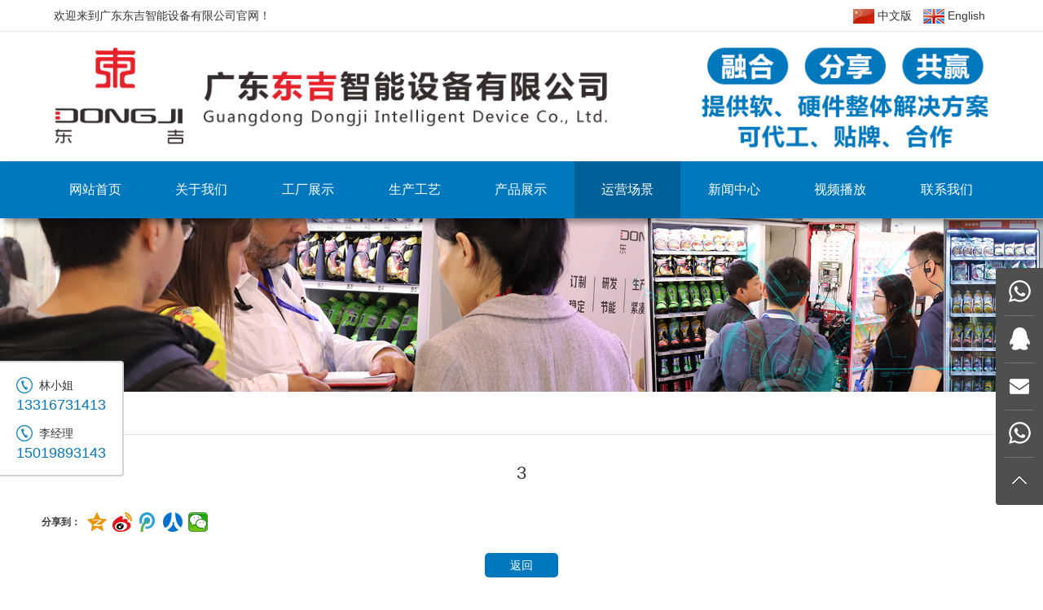

--- FILE ---
content_type: text/html
request_url: https://www.cn-vending.com/cases/110.html
body_size: 18486
content:

<!DOCTYPE html PUBLIC "-//W3C//DTD XHTML 1.0 Transitional//EN" "http://www.w3.org/TR/xhtml1/DTD/xhtml1-transitional.dtd">
<html xmlns="http://www.w3.org/1999/xhtml">
<head>
<meta http-equiv="Content-Type" content="text/html; charset=utf-8" />
<title>3</title>
<meta name="description" content="3" />
<meta name="keywords" content="3" />
<meta name="robots" content="all" />
<meta name="viewport" content="width=device-width, user-scalable=no, initial-scale=1.0, maximum-scale=1.0">
<meta http-equiv="X-UA-Compatible" content="IE=edge,Chrome=1" />
<meta http-equiv="X-UA-Compatible" content="IE=9" />
<link href="/inc/bootstrap.css?v=20250103" rel="stylesheet" type="text/css" media="screen">
<link href="/inc/css.css?v=20250103" rel="stylesheet" type="text/css" />
<link href="/inc/css_boot.css?v=20250103" rel="stylesheet" type="text/css" />
<script src="/inc/jquery-1.9.1.min.js?v=20250103" type="text/javascript"></script>
<script src="/inc/jquery.transit.js?v=20250103" type="text/javascript"></script>
<script src="/inc/bootstrap.js?v=20250103" language="javascript"></script>
<script src="/inc/accordion.js?v=20250103" language="javascript"></script>
<script src="/inc/jquery.SuperSlide.2.1.1.js?v=20250103" type="text/javascript"></script>
<script src="/inc/function.js?v=20250103" language="javascript"></script>
<script src="/inc/jssor/jssor.slider.min.js?v=20250103" type="text/javascript"></script>
<script type="text/javascript" src="/inc/scrollTo.js?v=20250103"></script>
<link href="/inc/swiper.min.css?v=20250103" rel="stylesheet" type="text/css" />
<script type="text/javascript" src="/inc/swiper.min.js?v=20250103"></script>
<link href="/inc/magiczoom/magiczoom.css" rel="stylesheet" type="text/css" media="screen"/>
<script type="text/javascript" src="/inc/magiczoom/magiczoom.js"></script>
<LINK href="/inc/fancy-box/jquery.fancybox.css" type="text/css" rel="stylesheet">
<SCRIPT type="text/javascript" src="/inc/fancy-box/jquery.fancybox.pack.js"></SCRIPT> 
<SCRIPT type="text/javascript" src="/inc/fancy-box/fancy-box.js"></SCRIPT>
<script>
/*
document.oncontextmenu=new Function("event.returnValue=false;"); 
document.onselectstart=new Function("event.returnValue=false;");
*/
</script>
</head>

<body>
<div class="header animation visible-xs">
  <div class="container">
    <div class="logo floatl"><a href="/index.html" title="广东东吉智能设备有限公司"><img src="/index/logo_m.png?v=20250103" class="floatl animation" /></a></div>
    <div class="tools floatr visible-xs">
      <ul>
        <li class=""><a class="open-mobile-nav"><i class="fa fa-bars"></i></a></li>
        <li id="top_find" class="csshide"><a href="javascript:;" title="Product Search" class="top_find_bt"><i class="fa fa-search"></i>  </a>        
          <div class="find shadow1 top_find_content">
            <form id="findform" name="findform" method="get" action="/products/search.html" onSubmit="return findisok_en(this);">
               <input type="text" name="keyword" id="keyword" placeholder="产品搜索" class="find_txt floatl" autocomplete="off" />
               <input type="image" name="imageField" id="imageField" src="/index/find1w.png" class="find_bt floatr" />
               <div class="clear"></div>
            </form>
          </div>
        </li>
      </ul>
    </div>
  </div>  
</div>
<div class="hidden-xs header2">
  <div class="header2_1">
    <div class="container">
      <div class="col-sm-6 welcome">欢迎来到广东东吉智能设备有限公司官网！</div>
      <div class="col-sm-6 var"><a href="/index.html"><img src="/index/var1.gif" /> 中文版</a> <a href="/en/index.html"><img src="/index/var2.gif" /> English</a></div>
    </div>
  </div>
  <div class="container setimg2"><a href="/index.html" title="广东东吉智能设备有限公司"><img src="/index/logo.png?v=20250103" /></a></div>
</div>
<div class="header_bg visible-xs"></div>

<div class="mainmenu hidden-xs shadow3">
  <div class="container">
   <ul id="mainnav" class="mainnav">
      <li class="nLi"><span><a href="/index.html" title="网站首页">网站首页</a></span></li>
      <li class="nLi"><span><a href="/about.html" title="关于我们">关于我们</a></span><ul class="sub shadow1" style="width:150px;margin-left:0px;"><li class="movex"><a href="/about/company-profile.html" title="公司简介"><i></i>公司简介</a></li><li class="movex"><a href="/about/employee-activity.html" title="员工活动"><i></i>员工活动</a></li><li class="movex"><a href="/about/corporate-culture.html" title="企业文化"><i></i>企业文化</a></li></ul></li>
      <li class="nLi"><span><a href="/factory.html" title="工厂展示">工厂展示</a></span></li>
      <li class="nLi"><span><a href="/equipment.html" title="生产工艺">生产工艺</a></span></li>      
      <li class="nLi"><span><a href="/products.html" title="产品展示">产品展示</a></span><ul class="sub shadow1" style="width:150px;margin-left:0px;"><li class="movex"><a href="/products/zhshj.html" title="综合售货机"><i></i>综合售货机</a></li><li class="movex"><a href="/products/gzzqsxj.html" title="格子自取生鲜机"><i></i>格子自取生鲜机</a></li><li class="movex"><a href="/products/nmsmj.html" title="智能鲜米机"><i></i>智能鲜米机</a></li><li class="movex"><a href="/products/xzczj.html" title="鲜榨橙汁机"><i></i>鲜榨橙汁机</a></li><li class="movex"><a href="/products/ljhsj.html" title="垃圾回收机"><i></i>垃圾回收机</a></li><li class="movex"><a href="/products/zzxcj.html" title="自助洗车机"><i></i>自助洗车机</a></li><li class="movex"><a href="/products/zzxyyj.html" title="自助洗衣液机"><i></i>自助洗衣液机</a></li><li class="movex"><a href="/products/wrsyj.html" title="无人售药机"><i></i>无人售药机</a></li><li class="movex"><a href="/products/gzfbdzj.html" title="各种非标定制机"><i></i>各种非标定制机</a></li></ul></li>
      <li class="nLi on"><span><a href="/cases.html" title="运营场景">运营场景</a></span></li>      
      <li class="nLi"><span><a href="/news.html" title="新闻中心">新闻中心</a></span></li>
      <li class="nLi"><span><a href="/video.html" title="视频播放">视频播放</a></span></li>
      <li class="nLi"><span><a href="/contact.html" title="联系我们">联系我们</a></span></li>
   </ul>
   <script language="javascript">
   jQuery("#mainnav").slide({ type:"menu", titCell:".nLi", targetCell:".sub",effect:"fade",delayTime:300,triggerTime:0,returnDefault:true});
   </script>
  </div>
</div>
<div class="setimg2 wow fadeIn animated" data-wow-delay="0.2s"><img src="/index/banner_cases.jpg"></div><div class="page_content">
<div class="location2 wow fadeInRight15 animated" data-wow-delay="0.2s">
  <div class="container"><a href="/" class="location" title="首页">首页</a> &gt; <a href="/cases.html" class="location" title="运营场景">运营场景</a></div>
</div>
<div class="container">
  <div class="myrow2"><div class="newscontent">

        <div class="newdetail">
          <div class="newdetail1 setimg wow fadeInUp animated" data-wow-delay="0.2s"><h1>3</h1></div>
          
          <div class="newdetail3 setimg setimg wow fadeInUp animated" data-wow-delay="0.2s"><p><div class="clear"></div>    
    <div class="fenxiang">
      <div class="fenxiang1">分享到：</div>
      <div class="fenxiang2">
        <div class="bdsharebuttonbox">   
            
            <a class="bds_qzone" data-cmd="qzone"></a>
            <a class="bds_tsina" data-cmd="tsina"></a>
            <a class="bds_tqq" data-cmd="tqq"></a>
            <a class="bds_renren" data-cmd="renren"></a>
            <a class="bds_weixin" data-cmd="weixin"></a>
            
        </div>
      </div>
      <div class="clear"></div>
    </div>    
    <script>
    window._bd_share_config={"common":{"bdSnsKey":{},"bdText":"","bdMini":"2","bdMiniList":false,"bdPic":"","bdStyle":"1","bdSize":"24"},"share":{}};with(document)0[(getElementsByTagName('head')[0]||body).appendChild(createElement('script')).src='/static/api/js/share.js?v=89860593.js?cdnversion='+~(-new Date()/36e5)];
    </script>
    <div class="tdh2 clear"></div><div align="center"><a href="/cases.html" class="bt r5" title="返回">返回</a></div></p></div>
          <div class="newdetail4 setimg wow fadeInUp animated" data-wow-delay="0.2s">
             <div class="row">
                 <div class="col-xs-12 newdetail4_1"><div><a href="/cases/109.html" title="2">上一条：2</a></div><div><a href="/cases/111.html" title="4">下一条：4</a></div></div>
             </div>
          </div>
        </div>
        </div>
</div>
</div>
</div>

<div class="link">
  <div class="container myrow wow fadeInUp animated" data-wow-delay="0.2s">
     <strong>友情链接：</strong> <a href="http://www.cn-vending.com" target="_blank" title="自动售货机">自动售货机</a><a href="http://www.ymiduo.com" target="_blank" title="东吉鲜米机">东吉鲜米机</a><a href="https://www.metalwork.cc" target="_blank" title="东吉智能">东吉智能</a><a href="https://www.wehousefireplace.com" target="_blank" title="我们家壁炉">我们家壁炉</a><a href="https://www.wehousefireplace.com" target="_blank" title="Fireplace">Fireplace</a><a href="https://www.metalwork.cc" target="_blank" title="Dongji Sheet metal ">Dongji Sheet metal </a><a href="https://www.wehousefireplace.com" target="_blank" title="Custom-built Firepla">Custom-built Firepla</a><a href="https://www.wehousefireplace.com" target="_blank" title="定制壁炉">定制壁炉</a><a href="https://www.wehousehardware.com" target="_blank" title="WeHouse Hardware">WeHouse Hardware</a><a href="https://www.metalfabrication.com.cn" target="_blank" title="metalfabrication">metalfabrication</a><a href="https://www.metalenclosure.com.cn" target="_blank" title="metalenclosure">metalenclosure</a>
  </div>
</div>

<div class="foot1 hidden-xs wow fadeInUp animated" data-wow-delay="0.2s">
  <div class="container body_container">
    <div class="foot1_1 col-sm-5 col-lg-5 movex">
      <div class="myrow">
          <ul>
             <li><a href="/index.html" title="首页">首页</a>
               <ul>  
                  <li><a href="/about.html" title="关于我们">关于我们</a></li> 
                  <li><a href="/factory.html" title="工厂展示">工厂展示</a></li> 
                  <li><a href="/equipment.html" title="生产工艺">生产工艺</a></li> 
                  <li><a href="/products.html" title="产品展示">产品展示</a></li>  
                  <li><a href="/cases.html" title="运营场景">运营场景</a></li>  
                  <li><a href="/news.html" title="新闻中心">新闻中心</a></li>  
                  <li><a href="/video.html" title="视频播放">视频播放</a></li>  
                  <li><a href="/contact.html" title="联系我们">联系我们</a></li>  
               </ul>
             </li>
             <li class="foot_prod_menu"><a href="/factory.html" title="产品中心">产品中心</a><ul><li class="movex"><a href="/products/zhshj.html" title="综合售货机"><i></i>综合售货机</a></li><li class="movex"><a href="/products/gzzqsxj.html" title="格子自取生鲜机"><i></i>格子自取生鲜机</a></li><li class="movex"><a href="/products/nmsmj.html" title="智能鲜米机"><i></i>智能鲜米机</a></li><li class="movex"><a href="/products/xzczj.html" title="鲜榨橙汁机"><i></i>鲜榨橙汁机</a></li><li class="movex"><a href="/products/ljhsj.html" title="垃圾回收机"><i></i>垃圾回收机</a></li><li class="movex"><a href="/products/zzxcj.html" title="自助洗车机"><i></i>自助洗车机</a></li><li class="movex"><a href="/products/zzxyyj.html" title="自助洗衣液机"><i></i>自助洗衣液机</a></li><li class="movex"><a href="/products/wrsyj.html" title="无人售药机"><i></i>无人售药机</a></li><li class="movex"><a href="/products/gzfbdzj.html" title="各种非标定制机"><i></i>各种非标定制机</a></li></ul></li>
          </ul>
      </div>
    </div>
    <div class="foot1_2 col-sm-4 col-lg-4">
       <div class="foot1_2_1">联系我们</div>
       <div class="foot1_2_2 setp"><p>地址：广东省江门市新会区五和农场木莳山 <br/>服务热线：0750-3596339<br/>联系人：蔡先生 136-8698-4348<br/>　　　　林小姐 133-1673-1413<br/>　　　　李先生 150-1989-3143 <br/>公司邮箱：djsales3@cn-vending.com<br/>在线咨询QQ：455488291<br/>官网网站：<a href="https://www.cn-vending.com">https://www.cn-vending.com</a></p></div>
    </div>
    <div class="foot1_3 col-sm-3 col-lg-3">
       <div class="foot1_3_1 setimg"><img src="/index/qrcode.png" /></div>
    </div>
  </div>
</div>

<div class="foot2 wow fadeInUp animated" data-wow-delay="0.2s"><p>Copyright © 广东东吉智能设备有限公司 All Rights Reserved.&nbsp;&nbsp; &nbsp; <a href="https://beian.miit.gov.cn" target="_blank">粤ICP备14068234号</a>&nbsp;&nbsp; &nbsp; <a href="/sitemap.html" target="_blank">Sitemap</a> &nbsp; <a href="/sitemap.xml" target="_blank">Xml</a><br/>搜索关键字：<a href="http://www.cn-vending.com" target="_blank">自动售货机</a> <a href="http://www.cn-vending.com" target="_blank">自动贩卖机</a> <a href="http://www.cn-vending.com" target="_blank">自动回收机</a> <a href="http://www.cn-vending.com" target="_blank">现碾鲜米自动贩卖机</a> <a href="http://www.cn-vending.com" target="_blank">升降自动售货机</a> <a href="http://www.cn-vending.com" target="_blank">蔬菜自动售货机</a></p></div>



<div class="fixed-tools2 hidden-xs">
  <div class="info">
    <div class="name">林小姐</div>
    <div class="num">13316731413</div>
  </div>  
  <div class="info">
    <div class="name">李经理</div>
    <div class="num">15019893143</div>
  </div>
</div>

<div class="fixed-tools hidden-xs">
    <ul class="tools-list">	
        <li class="tools">
          <a href="javascript:;"><i class="icon-whatsapp"></i></a>
          <span class="none">
            <div class="poptoolover fadeInLeft15 poptoolover-tel" style="width:230px;"><img src="/index/fixed-tools2-tel.png" />13316731413 林小姐<br />15019893143 李经理</div>
          </span>
        </li>
        <li class="tools">
          <a href="tencent://message/?uin=455488291&Site=&Menu=yes"><i class="icon-qq"></i></a>
          <span class="none">
            <div class="poptoolover fadeInLeft15 poptoolover-tel" style="width:170px;"><img src="/index/fixed-tools2-qq.png" />QQ<br />455488291</div>
          </span>
        </li>
        <li class="tools">
          <a href="mailto:djsales3@cn-vending.com"><i class="icon-email"></i></a>
          <span class="none">
            <div class="poptoolover fadeInLeft15 poptoolover-tel" style="width:260px;"><img src="/index/fixed-tools2-email.png" />邮箱<br />djsales3@cn-vending.com</div>
          </span>
        </li>
        <li class="tools">
          <a href="https://wa.me/+8618948968834" target="_blank"><i class="icon-whatsapp"></i></a>
          <span class="none">
            <div class="poptoolover fadeInLeft15 poptoolover-tel" style="width:210px;"><img src="/index/fixed-tools2-whatsapp.png" />WhatsApp<br />+8618948968834</div>
          </span>
        </li>
        <li class="tools" id="totop"><i class="icon-top"></i></li>
    </ul>
</div>
<div class="fixed-mobile-tools setimg2 visible-xs" id="mobile-totop"><img src="/index/m/totop.png" /></div>

<div class="bottom visible-xs">
  <ul>
    <li><a href="/index.html" class="bottom_home">首页</a></li>
    <li><a href="tel:07503596339" class="bottom_tel">电话</a></li>
    <li><a href="mailto:djsales3@cn-vending.com" class="bottom_email">邮箱</a></li>
    <li><a href="/map.html" class="bottom_map">导航</a></li>
    <li><a href="javascript:;" class="foottool_dir open-mobile-nav">栏目</a></li>
  </ul>
</div>

<nav class="mobile-nav-back"></nav>
<nav class="mobile-nav">
  <div class="mobile-nav-close"><a class="close-mobile-nav"><img src="/index/m/icon_close.png" /></a></div>
  <div class="mobile-nav-tools csshide"></div>
  <div class="mobile-nav-menu">
    <div class="toplang"><a href="/index.html"><img src="/index/var1.gif" width="26" height="18" align="absmiddle" />中文版</a><a href="/en/index.html"><img src="/index/var2.gif" width="26" height="18" align="absmiddle" />English</a></div>
    <ul class="topnav">
        <li><a href="/index.html" title="首页">首页</a></li>
        <li><a href="#" title="关于我们">关于我们</a><ul><li><a href="/about/company-profile.html" title="公司简介">公司简介</a></li><li><a href="/about/employee-activity.html" title="员工活动">员工活动</a></li><li><a href="/about/corporate-culture.html" title="企业文化">企业文化</a></li></ul></li>        <li><a href="/factory.html" title="工厂展示">工厂展示</a></li>
        <li><a href="/equipment.html" title="生产工艺">生产工艺</a></li>
        <li><a href="#" title="产品展示">产品展示</a><ul><li><a href="/products/zhshj.html" title="综合售货机">综合售货机</a></li><li><a href="/products/gzzqsxj.html" title="格子自取生鲜机">格子自取生鲜机</a></li><li><a href="/products/nmsmj.html" title="智能鲜米机">智能鲜米机</a></li><li><a href="/products/xzczj.html" title="鲜榨橙汁机">鲜榨橙汁机</a></li><li><a href="/products/ljhsj.html" title="垃圾回收机">垃圾回收机</a></li><li><a href="/products/zzxcj.html" title="自助洗车机">自助洗车机</a></li><li><a href="/products/zzxyyj.html" title="自助洗衣液机">自助洗衣液机</a></li><li><a href="/products/wrsyj.html" title="无人售药机">无人售药机</a></li><li><a href="/products/gzfbdzj.html" title="各种非标定制机">各种非标定制机</a></li></ul></li>        <li class="active"><a href="/cases.html" title="运营场景">运营场景</a></li>
        <li><a href="/news.html" title="新闻中心">新闻中心</a></li>
        <li><a href="/video.html" title="视频播放">视频播放</a></li>
        <li><a href="/contact.html" title="联系我们">联系我们</a></li>
    </ul>
  </div>
</nav>
 
</body>
</html>

--- FILE ---
content_type: text/css
request_url: https://www.cn-vending.com/inc/css.css?v=20250103
body_size: 41913
content:
@charset "utf-8";
@import "fonts/font.css?v=20190712";
@import "fonts/font-awesome.css?v=20190712";
html{ overflow-y:scroll;}
body {
	margin: 0px;
	padding:0px;
	background-color:#FFF;
}
body,td,th,input,textarea,select {
	font-size: 14px;
	color:#363636;
	font-family: "Microsoft Yahei","微软雅黑", Arial, Helvetica, sans-serif;
}

input,textarea{box-sizing: border-box;-webkit-box-sizing: border-box;-moz-box-sizing: border-box;}
textarea{ resize:none;}

input::-webkit-input-placeholder, textarea::-webkit-input-placeholder {color: #c0c0c0;}
input:-moz-placeholder, textarea:-moz-placeholder {color: #c0c0c0;}
input::-moz-placeholder, textarea::-moz-placeholder {color: #c0c0c0;}
input:-ms-input-placeholder, textarea:-ms-input-placeholder {color: #c0c0c0;}

ul,li,form{ margin:0; padding:0; list-style-type:none;}
a{color:#363636; text-decoration:none; position:relative;}
a:hover{color:#0078be; text-decoration:none;}
a,i,.animation{
	transition: all 0.25s ease-in-out;
	-webkit-transition: all 0.25s ease-in-out;
	-moz-transition: all 0.25s ease-in-out;
	-o-transition: all 0.25s ease-in-out;
}
.noanimation a{
	transition:none;
	-webkit-transition:none;
	-moz-transition:none;
	-o-transition:none;
}

.movex{}
.movex a{ display:inline-block;}
.movex a:hover{ -moz-transform:translateX(5px); -webkit-transform:translateX(5px); -o-transform:translateX(5px); -ms-transform:translateX(5px); transform: translateX(5px);}
.movex2{}
.movex2 a{ display:inline-block;}
.movex2 a:hover{ -moz-transform:translateX(-5px); -webkit-transform:translateX(-5px); -o-transform:translateX(-5px); -ms-transform:translateX(-5px); transform: translateX(-5px);}

.movey{}
.movey a{ display:inline-block;}
.movey a:hover{ -moz-transform:translateY(5px); -webkit-transform:translateY(5px); -o-transform:translateY(5px); -ms-transform:translateY(5px); transform: translateY(5px);}
.movey2{}
.movey2 a{ display:inline-block;}
.movey2 a:hover{ -moz-transform:translateY(-5px); -webkit-transform:translateY(-5px); -o-transform:translateY(-5px); -ms-transform:translateY(-5px); transform: translateY(-5px);}

a.white{color:#FFFFFF; text-decoration:none;}
a.white:hover{color:#FFFFFF; text-decoration:underline;}
.floatl{ float:left;}
.floatr{ float:right;}
.clear{ clear:both;}
.r5{-moz-border-radius:5px; border-radius:5px;}
.r10{-moz-border-radius:10px; border-radius:10px;}
.r15{-moz-border-radius:15px; border-radius:15px;}
.r20{-moz-border-radius:20px; border-radius:20px;}
.ellipsis{ overflow:hidden; white-space:nowrap; -o-text-overflow:ellipsis; text-overflow: ellipsis;}
.ellipsis2{ overflow:hidden; display:-webkit-box; -webkit-box-orient:vertical; -o-text-overflow:ellipsis; text-overflow: ellipsis;}
.setp{}
.setp p{ margin:0; padding:0;}
.setimg{}
.setimg img{ max-width:100%;}
.setimg2{}
.setimg2 img{ width:100%;}
.AnimationScale img{transition:all 0.5s;-ms-transition::all 0.5s;-moz-transition:all 0.5s;-webkit-transition:all 0.5s;-o-transition:all 0.5s;}
.AnimationScale:hover img{transform:scale(1.06);-ms-transform::scale(1.06);-moz-transform:scale(1.06);-webkit-transform:scale(1.06);-o-transform:scale(1.06);}
.AnimationTranslateX{transition:all 0.3s;-ms-transition::all 0.3s;-moz-transition:all 0.3s;-webkit-transition:all 0.3s;-o-transition:all 0.3s;}
.AnimationTranslateX:hover{transform:translateX(5px);-ms-transform::translateX(5px);-moz-transform:translateX(5px);-webkit-transform:translateX(5px);-o-transform:translateX(5px);}
.AnimationRight{animation:fadeInRight 0.6s .1s ease both; -webkit-animation:fadeInRight 0.6s .1s ease both; -moz-animation:fadeInRight 0.6s .1s ease both; -ms-animation:fadeInRight 0.6s .1s ease both; -o-animation:fadeInRight 0.6s .1s ease both;}

@keyframes fadeInRight{0%{opacity:0;transform:translateX(-15px)}100%{opacity:1;transform:translateX(0)}}
@-webkit-keyframes fadeInRight{0%{opacity:0;-webkit-transform:translateX(-15px)}100%{opacity:1;-webkit-transform:translateX(0)}}
@-moz-keyframes fadeInRight{0%{opacity:0;-moz-transform:translateX(-15px)}100%{opacity:1;-moz-transform:translateX(0)}}
@-ms-keyframes fadeInRight{0%{opacity:0;-ms-transform:translateX(-15px)}100%{opacity:1;-ms-transform:translateX(0)}}
@-o-keyframes fadeInRight{0%{opacity:0;-o-transform:translateX(-15px)}100%{opacity:1;-o-transform:translateX(0)}}

.body_container{ max-width:1260px; position:relative;}
.body1{width:1200px; margin:0px auto;}
.body2{background-color:#FFF; padding:20px;}
.body3{background-color:#FFF;}

.tdh{height:10px; font-size:1px; line-height:1px;}
.tdh2{height:20px; font-size:1px; line-height:1px;}
.tdh3{height:30px; font-size:1px; line-height:1px;}
.tdh4{height:40px; font-size:1px; line-height:1px;}
.tdw{width:10px; font-size:1px; line-height:1px;}
.tdw2{width:20px; font-size:1px; line-height:1px;}

.txtshadow1{-webkit-text-shadow:2px 2px 6px rgba(0,0,0,0.5); -moz-text-shadow:2px 2px 6px rgba(0,0,0,0.5); text-shadow:2px 2px 6px rgba(0,0,0,0.5);}
.shadow1{-webkit-box-shadow:2px 2px 6px rgba(0,0,0,0.2); -moz-box-shadow:2px 2px 6px rgba(0,0,0,0.2); box-shadow:2px 2px 6px rgba(0,0,0,0.2);}
.shadow2{-webkit-box-shadow:0 0 10px rgba(0,0,0,0.1); -moz-box-shadow:0 0 10px rgba(0,0,0,0.1); box-shadow:0 0 10px rgba(0,0,0,0.1);}
.shadow3{-webkit-box-shadow:5px 5px 8px rgba(0,0,0,0.4); -moz-box-shadow:5px 5px 8px rgba(0,0,0,0.4); box-shadow:5px 5px 8px rgba(0,0,0,0.4);}
.a_shadow1{}
.a_shadow1:hover{-webkit-box-shadow:0 3px 10px #a5a5a5; -moz-box-shadow:0 3px 10px #a5a5a5; box-shadow:0 3px 10px #a5a5a5;}
.a_shadow2 img{}
.a_shadow2:hover img{-webkit-box-shadow:0 3px 10px #a5a5a5; -moz-box-shadow:0 3px 10px #a5a5a5; box-shadow:0 3px 10px #a5a5a5;}
/*
.shadow1 a{-webkit-box-shadow:3px 3px 15px #B8B8B8; -moz-box-shadow:3px 3px 15px #B8B8B8; box-shadow:3px 3px 15px #B8B8B8;}
*/

.header{ background-color:#FFF; height:60px; position:fixed; z-index:99997; width:100%; -webkit-transform:translateZ(0); -webkit-box-shadow:0 0 10px rgba(0,0,0,0.2); -moz-box-shadow:0 0 10px rgba(0,0,0,0.2); box-shadow:0 0 10px rgba(0,0,0,0.2);}
.header .logo{}
.header .logo a{ display:inline-block;}
.header img{ height:60px;}

.header .tools{ position:relative;}
.header .tools li{ float:left;}
.header .tools a{width:30px; display:block; color:#363636; height:60px; line-height:60px; font-size:16px; text-align:center; margin:0 5px;}
.header .tools a i{height:60px; line-height:60px;}
.header .tools a:hover{ color:#0078be;}
.header .tools .find{ background-color:#FFF; border:solid 1px #0078be; position:absolute; padding:0 0 0 6px; width:234px; margin-top:-5px; margin-left:-200px; z-index:1000; transform:scale(0);}
.header .tools .find .find_txt{ width:170px; border:0; height:30px; line-height:28px; outline:none;}
.header .tools .find .find_bt{ background-color:#0078be; padding:4px; cursor:pointer;}
.header .tools .find .find_bt:hover{ background-color:#bf0f06;}

.header .nav_icon{ position:relative;}
.header .nav_icon a{width:30px; display:block; color:#363636; height:60px; line-height:60px; font-size:15px; font-weight:bold; text-align:center;}
.header .nav_icon a i{height:60px; line-height:60px;}
.header .nav_icon a:hover{ color:#0078be;}

.header_bg{ height:60px;}

.header2{ position:relative; z-index:99997;}
.header2_1{ height:39px; line-height:39px; border-bottom:solid 1px #eaeaea;}
.header2_1 .welcome{}
.header2_1 .var{ text-align:right;}
.header2_1 .var a{ display:inline-block; padding:0 5px;}
.header2_2{}

/*主菜单*/
.mainmenu{ background-color:#0078be; position:relative; z-index:9999;}
.mainnav{ position:relative; z-index:1; display:block; z-index:9999;}
.mainnav a{ color:#000000; display:block;}
.mainnav .nLi{ float:left; position:relative; width:11.1%;}
.mainnav .nLi span{ margin:0; display:block;}
.mainnav .nLi span a{ display:block; line-height:50px; font-size:15px; color:#FFF; text-transform:uppercase; text-align:center;}
.mainnav .on span a{ background-color:#006098; color:#FFF;}

/*
.mainnav .nLi span a::after{
	position: absolute;
	height: 2px;
	background-color: transparent;
	display: table;
	content: " ";
	clear: both;
	bottom: 0px;
	left: 50%;
	width: 0;
	background-color: #ffff00;
	-webkit-transition: all 0.2s ease-in-out;
	-moz-transition: all 0.2s ease-in-out;
	-ms-transition: all 0.2s ease-in-out;
	-o-transition: all 0.2s ease-in-out;
	transition: all 0.2s ease-in-out;
}
.mainnav .on span a::after {
	background-color: #ffff00;
	width: 80%;
	left: 10%;
}
*/

.mainnav .sub{ display:none; left:0; top:50px; position:absolute; background-color:#FFF; padding:10px 15px 20px;-moz-border-radius:0 0 5px 5px; border-radius:0 0 5px 5px;}
.mainnav .sub li{ zoom:1; border-bottom:dashed 1px #d2d2d2;}
.mainnav .sub a{ display:block; line-height:25px; font-size:14px; color:#666666; padding:4px 0;}
.mainnav .sub a:hover{ color:#0078be;}
.mainnav .sub a i{ background-image:url(/index/mainmenu_sub1.png); background-position:-9px 0; background-repeat:no-repeat; width:9px; height:9px; display:inline-block; margin-right:8px;}
.mainnav .sub a:hover i{ background-position:0 0;}



.banner{ height:150px; background-position:center -30px; background-repeat:no-repeat; border-bottom:solid 5px #FFF;} /* background-size:auto 100%;*/

.foot1{ background-color:#266689; padding:40px 0 40px; color:#c4d6e0;}
.foot1 a{ color:#c4d6e0;}
.foot1 a:hover{ color:#FFF;}
.foot1_1{}
.foot1_1>.myrow>ul{}
.foot1_1>.myrow>ul>li{ float:left; width:50%;}
.foot1_1>.myrow>ul>li>a{ line-height:22px; font-size:16px; font-weight:bold; color:#FFF; margin-right:10px;}
.foot1_1>.myrow>ul>li>a:hover{ color:#FFF;}
.foot1_1>.myrow>ul>li>ul{ padding:10px 0 0;}
.foot1_1>.myrow>ul>li>ul>li>a{ padding:3px 0 3px 12px; margin-right:10px; background-image:url(../index/icon_dian_up.png); background-repeat:no-repeat; background-position:0 11px;}
.foot1_1>.myrow>ul>li>ul>li>a:hover{ background-image:url(../index/icon_dian_over.png);}
.foot1_2{ padding:0;}
.foot1_2_1{ line-height:22px; font-size:16px; font-weight:bold; color:#FFF;}
.foot1_2_2{ padding:10px 0 0; line-height:2;}
.foot1_3{ text-align:right; padding:0 15px 0 0;}
.foot1_3_1{ margin-left:30px;}

.foot2{ border-top:solid 1px #e4eaed; background-color:#FFF; padding:18px 10px; line-height:1.6; margin-bottom:60px; text-align:center;}


.mt1{ margin-top:10px;}
.mt2{ margin-top:20px;}
.mt3{ margin-top:30px;}
.mt4{ margin-top:40px;}
.mt5{ margin-top:50px;}
.myrow{ overflow:hidden;}
.myrow:after{ clear:both;display: table; content:" ";}
.myrow2{}
.myrow2:after{ clear:both;display: table; content:" ";}
.more1{ border:solid 1px #737373; line-height:33px; display:inline-block; padding:0 22px;}
.more1:hover{ border-color:#0078be; background-color:#0078be; color:#FFF;}

.index_content{ padding:25px 0; overflow:hidden;}
.index_height{ height:25px;}
.index_height2{ height:15px;}
.index_title1{ text-transform:uppercase; text-align:center;}
.index_title1 h1{ color:#1c1613; margin:0;font-size:21px; line-height:26px; font-weight:bold; letter-spacing:2px;}
.index_title1 h1 i{width:5px; height:17px; background-image:url(../index/index_title_dian.png); background-repeat:no-repeat; background-position:center bottom; background-size:contain; display:inline-block; vertical-align:top;}
.index_title1 h1 span{ color:#0078be;}
.index_title1 h2{ margin:0; padding:5px 15px; font-size:14px; line-height:18px; margin-bottom:10px; color:#666666;}
.index_title1w{}
.index_title1w h1{ color:#FFF;}
.index_title1w h1 i{ background-image:url(../index/index_title_dian2.png);}
.index_title1w h1 span{ color:#00ffff;}
.index_title1w h2{ color:#ccd6e3;}

.index_prod{ background-image:url(../index/index_prod_bg.jpg?v=20200406); background-size:auto 100%; background-repeat:no-repeat; background-position:center;}
.index_prod1{ margin:0 -5px;}
.index_prod1>div{ padding:5px;}
.index_prod1 a{ display:block; text-align:center;}
.index_prod1 a .pic{ overflow:hidden; -moz-border-radius:10px; border-radius:10px;}
.index_prod1 a .txt{ font-size:14px; padding:5px 0 0;}

.index_video{ background-image:url(../index/index_video_bg.jpg?v=20200406); background-size:130% 105%; background-repeat:no-repeat; background-position:center;}
.index_video1{ padding:10px 0 20px;}
.index_video1_1{ padding:0 5%; text-align:center;}
.index_video1_2{ width:86%; margin:20px auto 0; background-color:#FFF; padding:5px; -moz-border-radius:5px; border-radius:5px;}

.index_cases{}
.index_cases .my-gallery{ margin:0 -5px;}
.index_cases .my-gallery>a{ padding:5px;}
.index_cases a{ width:33.33%; display:block; float:left;}
.index_cases .pic{ overflow:hidden;}
.index_cases .title{ line-height:36px; height:36px; text-align:center; -webkit-line-clamp:1;}

.index_about{ background-image:url(../index/index_about_bg.jpg);}
.index_about1{}
.index_about1_1{ padding:4px; background-color:#FFF;}
.index_about1_2{ margin-top:10px; line-height:1.6;}
.index_about2{}
.index_about2 .hd{ text-align:center;}
.index_about2 .hd ul{}
.index_about2 .hd ul li{cursor:pointer; display:inline-block; margin:0 2%; background-color:#FFF; font-size:16px; width:42%; height:40px; line-height:33px; color:#0078be; border:solid 2px #0078be;-moz-border-radius:50px; border-radius:50px;}
.index_about2 .hd ul li.on{ background-color:#0078be; color:#FFF;}
.index_about2 .bd{ padding:20px 0;}
.index_about2 .bd a{ display:block; padding:5px;}
.index_about2 .bd a .pic{ overflow:hidden;}
.index_about2 .bd a .title{ line-height:36px; height:36px; text-align:center; -webkit-line-clamp:1;}
.index_about2_1{ position:relative; padding:0 26px; margin:0 -16px;}

.index_news{}
.index_news>div{ margin:10px 0;}
.index_news a{ display:block;}
.index_news .pic{ overflow:hidden; border:solid 1px #d3d3d3; padding:3px;}
.index_news .title{ font-size:16px; line-height:22px; height:22px; margin:10px 0; font-weight:bold; -webkit-line-clamp:1;}
.index_news .desc{ color:#666666; line-height:22px; -webkit-line-clamp:3;}
.index_news .more{ margin-top:10px;}
.index_news a:hover .pic{ border-color:#0078be;}

/*
.index1{ background-image:url(/index/index_prod1.jpg); background-position:center top;}
.index1_1{}
.index1_2{ background-color:#FFF;}

.index2{ padding:10px 0;}

.index3{ background-image:url(../index/index3_1.jpg); background-size:100% auto; background-repeat:no-repeat; background-position:center bottom;}
.index3_1{ padding:30px 0;}

.index4{}
.index4>div>div{ padding:0;}
.index4_0{ border:solid 1px #eeeeee;}
.index4_1{ background-color:#fafafa; border-bottom:solid 1px #eeeeee; line-height:40px; height:40px; padding:0 15px;}
.index4_1 a{ float:right;}
.index4_1 .title{ color:#0078be; font-size:16px;}
.index4_2{ padding:5px 10px 15px;}

.index_news{}
.index_news li{ border-bottom:dashed 1px #cccccc;}
.index_news li a{ background-image:url(../index/arrow1.gif); background-position:5px 17px; background-repeat:no-repeat; display:block; padding:8px 5px 8px 18px; line-height:22px;}
.index_news li .time{ color:#999;}
.index_news li .title{}


.index_video{ padding:5px 5px 10px;}
.index_video>div>div{ padding:0 5px; margin:5px 0;}
.index_video1{ border:solid 1px #e0e0e0; padding:0 3px 3px;}
.index_video1 .title{ text-align:center; line-height:26px;}
.index_video1 .video{}
*/



.left{ min-height:330px;}
.left_title{ background-color:#0078be; padding:15px 20px; line-height:26px; font-size:15px; color:#FFF;}
.left_title div{ font-size:22px;}
.left_menu{ background-color:#FFF; border-left:solid 1px #eeeeee; border-right:solid 1px #eeeeee;}
.left_menu1{ border-bottom:solid 1px #eeeeee;}
.left_menu1 div{ line-height:70px; font-size:18px; padding-left:10%; background-image:url(../index/left_menu1_bg.png); background-repeat:no-repeat; background-position:86% center; display:block;}
.left_menu2{ border-bottom:solid 1px #eeeeee; padding:15px 20px;}

.left_tel{ background-color:#FFF; border:solid 1px #eeeeee; border-top:none; padding:20px 0 20px 70px; background-image:url(../index/icon_tel.png); background-repeat:no-repeat; background-position:20px 21px;}
.left_tel img{ margin-right:10px; margin-top:6px; width:30px;}
.left_tel1{}
.left_tel2{ color:#0078be; font-size:18px; line-height:18px;}

.right{ width:100%;}


.page_content{ padding:0 0 20px;}
.content1{ line-height:1.6;}
.newscontent{}
.prodcontent{}
.downloadcontent{ padding:30px 0;}
.messagecontent{ padding:20px 0 0; max-width:700px; margin:0 auto;}
.feedback{}
.feedback div{ padding:5px 0;}


/*当前位置*/
.location0{ background-color:#8499a5; text-align:center; padding:22px 0 20px 0;}
.location1{ text-transform:uppercase; font-size:28px; line-height:42px; color:#0078be;}
.location2{ line-height:16px; padding:12px 0; margin-bottom:20px; border-bottom:solid 1px #e1e1e1; position:relative;}
.location2 a{display:inline-block;}
.location2 a:hover{}
.location2>div{ position:relative;}
.location2>div:after{ position:absolute; width:40px; height:1px; left:0; bottom:-13px; background-color:#0078be; display:inline-block; content:"";}


#productmenu{padding:0px 0px 0px 33px;}
#productmenu .tdset{vertical-align:top; height:400px; padding:8px 8px 0px;}
#productmenuc2 {font-size:14px; font-weight:bold; margin-bottom:5px;}
#productmenuc3 {margin-top:18px;}
#productmenu1 a{font-size:12px; color:#FFFFFF; width:93px; display:block; float:left; height:17px;}
#productmenu1 a:hover,#productmenu1 .this{font-size:12px; color:#FF9024;}
#productmenu2 a{font-size:12px; color:#FFFFFF; width:75px; display:block; float:left; height:17px;}
#productmenu2 a:hover,#productmenu2 .this{font-size:12px; color:#FF9024;}
#productmenu3 a{font-size:12px; color:#FFFFFF; width:70px; display:block; float:left; height:17px;}
#productmenu3 a:hover,#productmenu3 .this{font-size:12px; color:#FF9024;}


.prodclass1{ padding:10px; vertical-align:top;}
.prodclass1 a{ position:relative; display:block; background-color:#000;}
.prodclass1 a div{ position:absolute; width:100%; margin-top:50%; display:block; text-align:center;}
.prodclass1 a div span{ background-color:#000; font-size:15px; color:#FFF; padding:10px 0px; width:85%; opacity:0.7; display:inline-block;}
.prodclass1 a:hover div span{ background-color:#FFF; color:#000;}

.ProdclassReadme{ padding:0px 15px 15px; line-height:20px;}

/*产品图标菜单*/
.prodclass_menu{ padding:0 0 30px;}
.prodclass_menu li{ width:16%; text-align:center; float:left; margin:15px 0 0;}
.prodclass_menu li a{ display:block; padding:0 6px; text-transform:uppercase; line-height:1.3;}
.prodclass_menu li a div{ padding:0 10%;}
.prodclass_menu li a img{ max-width:100%; margin:0 0 6px;-moz-border-radius:200px; border-radius:200px;}

/*产品首页*/
.product_home1{ padding:5px 0; text-align:center; font-size:20px; font-weight:bold;}
.product_home2{}

/*产品列表样式*/
.productlist1{ text-align:center; padding:8px;}
.productlist1 a{ display:block; position:relative;}
.productlist1 .pic{ position:relative; overflow:hidden; border:solid 0px #dedede;}
.productlist1 .pic img{ width:100%;}
.productlist1 .txt{ line-height:22px; padding:10px 0 0;}
.productlist1 a:hover .pic{ border-color:#0078be;}

.productlist2{ text-align:center; padding:6px;}
.productlist2 a{ display:block; position:relative; font-size:18px; color:#FFF; overflow:hidden;}
.productlist2 .pic{ position:relative; overflow:hidden;}
.productlist2 .pic img{ width:100%;}
.productlist2 .txt{ position:absolute; top:100%; background-color:rgba(0,0,0,0.5); height:100%; width:100%; display:flex;display:-webkit-flex; align-items:center; justify-content:center;}
.productlist2 .txt span{ padding:0 15px;}
.productlist2 a:hover .txt{ top:0;}

.productlist2s{}
.productlist2s img{ width:170px; height:170px;}

.productlist3{}
.productlist3 img{ width:260px; height:195px;}


/*产品详细样式*/
.prod_detail{ padding:0;}
.prod_detail_left{ width:100%;}
.prod_detail_left1{ border:solid 1px #d3d3d3; text-align:center;}
.prod_detail_left2{ padding:10px 0 0;}
.prod_detail_left2 a{ margin:5px; display:inline-block;}
.prod_detail_left2 a img{ width:60px; height:70px; border:0;}
.prod_detail_right{ width:100%;}
.prod_detail_title{ font-size:28px; color:#222; padding:10px 0; line-height:1.2; font-weight:bold;}
.prod_detail_otherpic{ padding:6px 0;}
.prod_detail_otherpic a{ display:inline-block; border:solid 1px #dbdbdb; margin:0 8px 8px 0;}
.prod_detail_otherpic a:hover{ border-color:#ababab;}
.prod_detail_otherpic a img{ width:80px; height:80px; border:0;}
.prod_detail_desc{ line-height:1.8;}
.prod_detail_cartbt{ padding:15px 0 0;}
.prod_detail_content{ margin:20px 0 0;}
.prod_detail_content_title{ border-bottom:solid 1px #eeeeee; text-align:center; font-size:18px; line-height:36px; color:#595959; font-weight:bold; text-transform:uppercase;}
.prod_detail_content_title::after{position:relative;height:2px;display:table;content:"";left:50%;width:80px;margin-left:-40px;background-color:#595959;}
.prod_detail_content_list{ line-height:1.8;}

.prod_otherdetail_title{ font-size:28px; color:#222; padding:10px 0; line-height:1.2; font-weight:bold;}
.prod_otherdetail_photo{ text-align:center; padding:10px 0;}
.prod_otherdetail_content{ padding:5px 0; line-height:1.8;}

.prod_detail_bt{ text-align:center; padding:15px 0;}
.prod_detail_bt a{ margin:0 5px;}

.prod_detail_othertitle{ text-align:center; padding:15px 0;}
.prod_detail_othertitle span{ border-bottom:solid 2px #8b002b; font-size:22px; font-weight:bold; text-transform:uppercase; color:#8b002b; padding:0 5px; display:inline-block; line-height:40px;}
.prod_detail_more{ padding:10px 0 0;}

.proddetail1{ padding:5px 5px 10px; text-align:center; font-size:20px; font-weight:bold; color:#000;}
.proddetail2{ text-align:center; padding-bottom:8px;}
.proddetail3{ line-height:26px; padding:10px 0 10px;}
.proddetail4{ text-align:center; padding:0 0 30px;}
.proddetail5 { line-height:1.8; padding:20px 0 0;}
.proddetail2 img, .proddetail3 img{ max-width:100%;}


/*新闻列表页样式*/
.newslist1{border-bottom:dashed 1px #cccccc;background-image:url(/index/arrow1.gif); background-repeat:no-repeat; background-position:8px 23px;font-size:14px;padding:15px 0 15px 24px;}
.newslist1 span{ float:right; color:#999; width:100px; text-align:center;}

.newslist2{ padding:20px 10px; border-bottom:dashed 1px #cccccc;}
.newslist2_1{}
.newslist2_1 a{ overflow:hidden; display:block; border:solid 1px #d3d3d3; padding:3px;}
.newslist2_1 img{ border:0;}
.newslist2_1 a:hover{ border-color:#0078be;}
.newslist2_2{}
.newslist2_2_1{ padding:5px 0; line-height:28px;}
.newslist2_2_1 a{ font-size:16px; font-weight:bold; display:block;}
.newslist2_2_1 a:hover{}
.newslist2_2_2{ line-height:22px;}
.newslist2_2_3{ line-height:26px; color:#959595; padding:5px 0 0;}
.newslist2_2_4{ padding:10px 0 0;}
.newslist2_2_4 a{background-color:#0078be; height:30px; line-height:30px; color:#FFF; display:inline-block; padding:0 20px;}
.newslist2_2_4 a:hover{background-color:#e6212a; color:#FFF;}

.newslist3{}
.newslist3 a{ display:block; text-align:center; line-height:22px; margin:10px 0;}
.newslist3 .pic{ overflow:hidden; border:solid 1px #d3d3d3; padding:3px;}
.newslist3 img{ border:0;}
.newslist3 a:hover .pic{ border-color:#0078be;}
.newslist3 .txt{ padding:8px 0 0;}


/*新闻详细页样式*/
.newdetail{}
.newdetail1{padding:5px 5px 0; text-align:center;}
.newdetail1 h1{ font-size:22px; color:#333; padding:0; margin:0;}
.newdetail2{border-bottom:dashed 1px #cccccc; color:#a8a8a8; padding:8px 0px 12px; text-align:center;}
.newdetail3{line-height:1.8; padding:10px 0px;}
.newdetail3 .video{ max-width:800px; margin:0 auto; padding:0 0 20px;}
.newdetail3 img{ max-width:100%;}
.newdetail4{padding-top:10px; border-top:dashed 1px #cccccc; line-height:26px; width:100%; display:inline-block;}
.newdetail4_1{}
.newdetail4_2{ text-align:left;}
.newdetail5{line-height:1.8; padding:0;}
.newdetail5 img{ max-width:100%;}

.my-gallery>a{ padding:0 8px;}
.my-gallery .clear2{ clear:both;}
.my-gallery .clear3{ clear:none;}


/*标签*/
.tag_list1{}
.tag_list1 span{ font-weight:bold;}
.tag_list2{ padding:10px 0;}

.tag_detail{ padding:10px 0;}
.tag_detail_1{ border-bottom:solid 1px #eeeeee; position:relative;}
.tag_detail_1 span{ border-bottom:solid 1px #0078be; padding:0 20px; font-size:16px; font-weight:bold; line-height:36px; display:inline-block; position:relative; top:1px;}
.tag_detail_2{ padding:8px 0;}
.tag_detail_2 a{ background-color:#f4f4f4; line-height:36px; padding:0 16px; display:inline-block; margin:4px 8px 4px 0;}
.tag_detail_2 a:hover{}


/*信息反馈*/
.feedback1{ width:80px; text-align:right; padding:5px 10px 5px 0;}
.feedback1 span{ color:#F00;}
.feedback2{ padding:5px 0;}


/*联系我们*/
.contact_title{ font-size:18px; font-weight:bold; line-height:18px; padding:20px 0;}
.contact_title2{ padding-left:0;}
.contact1{ border-right:0;}
.contact1_1{ line-height:32px;}
.contact2{}
.contact2_1{}
.contact2_1_1{ padding:6px 0}
.contact2_1_1 label{ font-size:13px; padding:0 5px 0 0; text-align:right; width:80px; font-weight:normal;}
.contact2_1_1 input{ border:solid 1px #e4e4e4; line-height:36px; height:36px; width:65%; margin:0; padding:0 10px;}
.contact2_1_1 textarea{ border:solid 1px #e4e4e4; line-height:22px; height:84px; width:65%; margin:0; padding:0 10px;}

.contact2_1_3{ text-align:center; padding:10px 0 0;}
.contact3{border-top:solid 1px #e3e3e3; padding:30px 0 0;}
.contact3_1{ border:solid 1px #E1E1E1; height:350px;}


.txtinput{background-color:#F9F9F9; border:solid 1px #D1D1D1; height:34px; line-height:32px; padding:0 5px; width:100%;}
.txtinput2{background-color:#F9F9F9; border:solid 1px #D1D1D1; line-height:20px; padding:0 5px; width:100%;}

.bt,.bt:link{ background-color:#0078be; width:90px; height:30px; line-height:30px; cursor:pointer; border:0; color:#FFF; font-size:14px; display:inline-block; text-align:center;}
.bt:hover{ background-color:#e6212a; color:#FFF;}
.otherbt1{ border:solid 0px #0078be; background-color:#0078be; width:180px; font-size:16px; color:#FFF; text-transform:uppercase; height:32px; line-height:32px; display:inline-block; text-align:center;-moz-border-radius:25px; border-radius:25px;}
.otherbt1:hover{ background-color:#e6212a; color:#FFF;}
.otherbt2{ border:solid 0px #0078be; background-color:#0078be; width:180px; font-size:16px; color:#FFF; text-transform:uppercase; height:40px; line-height:40px; display:inline-block; text-align:center;-moz-border-radius:25px; border-radius:25px;}
.otherbt2:hover{ background-color:#e6212a; color:#FFF;}
.otherbt3{ border:solid 0px #0078be; background-color:#0078be; width:180px; font-size:16px; color:#FFF; text-transform:uppercase; height:40px; line-height:40px; display:inline-block; text-align:center;-moz-border-radius:25px; border-radius:25px;}
.otherbt3:hover{ background-color:#FFF; color:#0078be;}


/*下载*/
.download{ border-collapse:collapse;}
.download th, .download td{ border:solid 1px #e8e8e8; padding:8px;}
.download th{ background-color:#f5f5f5; text-align:center;}
.downloadtd1{}
.downloadtd2{ width:120px; text-align:center;}
.downloadtd2 .bt{ width:110px;}


/*视频样式*/
.videolist{text-align:center; vertical-align:top; width:250px; padding:0px 13px 20px;}
.videolist img{ width:240px; height:180px; border:solid 1px #E4E4E3; background-color:#FFF; margin-bottom:6px; padding:4px;}
.videolist a{ display:inline-block;}

.videodetail1{ text-align:center; padding:20px 0 10px; font-size:20px; font-weight:bold; color:#0078be;}
.videodetail2{ text-align:center;}
.videodetail3{ text-align:center; padding:15px 0 0;}


/*会员样式*/
.star{ color:#F00; font-size:16px;}
.mb_title{ text-align:center; font-size:22px; padding:10px 0; color:#333333;}
.mb_name{ padding:3px; line-height:36px; color:#999; text-align:right;}
.mb_txt{ padding:3px;}
.mb_txt input{ border:solid 1px #e4e4e4; line-height:32px; height:32px; margin:0; padding:0 5px; width:200px;}
.mb_txt textarea{ border:solid 1px #e4e4e4; line-height:22px; height:84px; margin:0; padding:0 5px; width:200px;}
.mb_bt{ text-align:center; padding:10px 0;}


/*购物车*/
.InquireBasket{z-index: 1501; background-color:#FFF; border:solid 1px #aaaaaa; width:230px; height:270px; position:fixed; right:0; bottom:60px;-webkit-box-shadow:5px 5px 20px #1f2732; -moz-box-shadow:5px 5px 20px #1f2732; box-shadow:5px 5px 20px #1f2732; -webkit-transform:translateZ(0);}
.InquireBasket_Title{ background-color:#7298ba; color:#FFF; line-height:40px; font-weight:bold; text-align:center;}
.InquireBasket_Title span{}
.InquireBasket_Title1{ font-size:20px; width:40px; cursor:pointer; display:inline-block;}
.InquireBasket_Title2{ width:148px; font-size:13px; display:inline-block;}
.InquireBasket_Title2 span{ color:#ffb629;}
.InquireBasket_Content{ height:190px; overflow:auto; background-color:#FFF; font-size:12px;}
.InquireBasket_Content li{border-bottom:solid 1px #e8e8e8; padding:8px;}
.InquireBasket_Content li img{ width:40px; height:40px; float:left; border:0; margin-right:10px;}
.InquireBasket_Content li:hover{ background-color:#fffeee;}
.InquireBasket_Content .name{ display:block; line-height:20px; height:20px; overflow:hidden;}
.InquireBasket_Content .name a{ color:#246bb3;}
.InquireBasket_Content li .delbt{ display:none;}
.InquireBasket_Content li:hover .delbt{ display:block; line-height:20px;}
.InquireBasket_Content .delbt a{ color:#888;}
.InquireBasket_Content .delbt a:hover{ color:#444; text-decoration:underline;}

.InquireBasket_Submit{ text-align:right; padding:8px 10px 0 0;}
.InquireBasket_Submit a{ background-color:#e64545; color:#FFF; line-height:24px; width:70px; display:inline-block; text-align:center;}

.Inquire_Tabs{ border:0; border-collapse:collapse;}
.Inquire_Tabs th, .Inquire_Tabs td{ border:solid 1px #d3d3d3; padding:8px;}
.Inquire_Tabs th{ background-color:#f1f1f1; height:20px; text-align:center;}
.Inquire_Tabs1{ width:40%; text-align:center;}
.Inquire_Tabs1 img{ width:120px; max-width:100%; border:0;}
.Inquire_Tabs2{}

.Inquire_Tabs_Data{ border:0; border-collapse:collapse;}
.Inquire_Tabs_Data th, .Inquire_Tabs_Data td{ padding:6px;}

.ts{ text-align:center; margin:60px 0;}


/*产品滚动列表样式*/
.roll {display: inline-block;overflow: hidden;width: 500px; height:122px;}
.roll .LeftBotton{display: inline; float: left; overflow: hidden; width:20px; cursor: pointer; text-align:center; margin-right:10px;}
.roll .LeftBotton img{ width: 20px; height:85px;}
.roll .RightBotton img{ width: 20px; height:85px;}
.roll .RightBotton {display: inline;float: left;overflow: hidden; width: 20px; cursor: pointer; text-align:center; margin-left:10px;}
.roll .Cont { padding-right: 0px; padding-left: 0px; float: left; overflow: hidden; width: 440px;}
.roll .ScrCont {width: 10000000px}
.roll #List1 {float: left;}
.roll #List2 {float: left;}


/*友情连接*/
.link{ background-color:#e4eaed; padding:15px 0;}
.link a{ padding:3px 5px; display:inline-block;}

.wk1_1{ background-color:#eeeeee; height:38px; line-height:38px;}
.wk1_1 h1, .wk1_1 h2{ margin:0; background-color:#0078be; background-image:url(../index/wk1_1.gif); background-repeat:no-repeat; background-position:right top; display:inline-block; color:#FFF; padding:0 50px 0 20px; line-height:38px; font-size:17px; width:180px; font-weight:normal;}
.wk1_1 span{}
.wk1_1 span a{ padding:0 20px; display:inline-block;}
.wk1_1 a{ color:#FFF;}
.wk1_1 a:hover{ color:#FF0;}


.submenu{position:relative; margin:-40px 0 0; height:40px; background-image:url(../index/submenubg.png);}
.submenu li{ float:left;}
.submenu li a{ line-height:40px; color:#FFF; display:inline-block; line-height:35px; padding:3px 15px 0;}
.submenu li a:hover{ color:#FF0;}
.submenu li .this{ border-top:solid 3px #e77817; padding:0 15px;}



.lmenu1{ background-color:#f2f2f2; margin-bottom:2px;}

.leftmenu1{ font-size:15px; color:#222; background-image:url(../index/left-menu1-up.png); background-repeat:no-repeat; background-size:10px auto; background-position:16px 17px; display:block;}
.leftmenu1:hover{ background-color:#e5e5e5; background-image:url(../index/left-menu1-over.png);}
.leftmenu1 span{ margin-left:42px; border-left:solid 1px #f7f7f7; display:block; padding:15px 15px; line-height:20px;}
.leftmenu1:hover span{ border-color:#efefef;}
.leftmenu1.this{background-image:url(../index/left-menu1-active.png); background-color:#0078be; color:#FFF;}
.leftmenu1.this span{ border-color:#4d9cca;}


.lmenu2{ padding:0 0 20px;}
.leftmenu2{ padding:5px 10px 5px 36px; font-size:15px; background-image:url(../index/left-menu2-up.png); background-repeat:no-repeat; background-size:5px auto; background-position:22px 11px;}
.leftmenu2:hover{ background-image:url(../index/left-menu2-over.png);}
.leftmenu2o{ padding:5px 10px 5px 36px; font-size:15px; color:#0078be; background-image:url(../index/left-menu2-over.png); background-repeat:no-repeat; background-size:5px auto; background-position:22px 11px;}

.menulist{ padding:0 0 15px;}
.menulist a{ background-color:#0078be; color:#FFF; padding:5px 20px; font-size:15px; line-height:22px; display:inline-block; margin:0 5px 5px 0;}
.menulist a:hover, .menulist .this{ background-color:#e6212a; color:#FFF;}


/*招聘样式*/
.jobs_list{ border:solid 1px #d3d3d3; padding:0px; margin:0 0 15px;}
.jobs_list .jobs_title{ background-color:#ededed; color:#222; font-size:16px; font-weight:bold; line-height:20px; padding:12px 15px;}
.jobs_list .jobs_content{ padding:15px 20px;}
.jobs_list .jobs_content div{ margin:3px 0; line-height:1.5;}

.JobsAdd{}
.JobsAdd div{float:left; margin:0 0 10px;}
.JobsAdd2{ display:table-cell; width:25%; text-align:center; height:36px; padding:8px 0; line-height:20px;}
.JobsAdd3, .JobsAdd4{ display:table-cell; width:75%; height:36px; line-height:36px;}
.JobsAdd5{ display:table-cell; height:100px; width:75%; text-align:center;}
.JobsAdd3 input, .JobsAdd5 textarea{ background-color:#fafafa; border:solid 1px #d3d3d3; width:100%; height:36px; line-height:36px; outline:none; padding:0 8px;}
.JobsAdd5 textarea{ height:100px; line-height:20px;}
.JobsAdd6{ text-align:center; width:100%;}


.setpage{ text-align:center; line-height:20px;}
.setpage a{ background-color:#F0F0F0; padding:1px 6px; display:inline-block; border:solid 1px #666; margin:6px 3px;}
.setpage input{ border:solid 1px #363636; background-color:#000; height:19px; color:#FFF; width:30px; margin-bottom:1px;}
.setpage .currentpage{ padding:1px 6px; display:inline-block; border:solid 1px #0078be; color:#FFF; background-color:#0078be; margin:6px 3px;}


/*右边在线浮动图标*/
.side_right{ right:5px; position:fixed; z-index:9998; top:50%; width:100px; margin-top:-180px;}
.side_right1{ background-image:url(../index/kefu/1.png); height:50px;}
.side_right2{ background-color:#ff8a00; text-align:center; padding:5px 0 0;}
.side_right2_1{}
.side_right2_2{}
.side_right2_2 ul{}
.side_right2_2 ul li{ margin:5px 0;}
.side_right2_2 ul li a{ background-image:url(../index/kefu/bt.gif); background-repeat:no-repeat; background-position:center; line-height:28px; height:28px; display:block; color:#a40000; font-weight:bold; font-size:14px;}
.side_right2_2 ul li a:hover{ color:#000;}
.side_right2_3{ color:#FFF; padding:5px 0 10px; font-size:13px;}
.side_right3{ border-top:solid 1px #ffd099; cursor:pointer;}

.fenxiang{ height:36px; line-height:36px; padding:10px 0 0 0; font-size:12px;}
.fenxiang1{ float:left; margin-right:8px; font-weight:bold;}
.fenxiang2{ float:left;}


.sitemap_location{ padding:0 0 20px;}
.sitemap_menu{}
.sitemap_menu>li{ border-top:dotted 1px #d1d1d1; padding:20px;}
.sitemap_menu>li>a{ padding:10px; display:inline-block; font-weight:bold; font-size:18px;}
.sitemap_menu>li>ul>li{ float:left;}
.sitemap_menu>li>ul>li>a{ padding:10px; display:inline-block; font-size:16px;}


/*图片相册*/
.jssorl-009-spin img {
	animation-name: jssorl-009-spin;
	animation-duration: 1.6s;
	animation-iteration-count: infinite;
	animation-timing-function: linear;
}                    
@keyframes jssorl-009-spin {
	from {
		transform: rotate(0deg);
	}

	to {
		transform: rotate(360deg);
	}
}                    

.jssora106 {display:block;position:absolute;cursor:pointer;}
.jssora106 .c {fill:#0078be;opacity:.3;}
.jssora106 .a {fill:none;stroke:#fff;stroke-width:550;stroke-miterlimit:10;}
.jssora106:hover .c {opacity:.5;}
.jssora106:hover .a {opacity:.8;}
.jssora106.jssora106dn .c {opacity:.2;}
.jssora106.jssora106dn .a {opacity:1;}
.jssora106.jssora106ds {opacity:.3;pointer-events:none;}

.jssort101{}
.jssort101 .p {position:absolute;top:0;left:0; box-sizing:border-box; cursor:pointer;}
.jssort101 .a {fill:none;stroke:#fff;stroke-width:400;stroke-miterlimit:10;visibility:hidden;}
.jssort101 .p:hover{}
.jssort101 .pav .a, .jssort101 .p:hover .a {visibility:visible;}
.jssort101 .t {position:absolute;top:0;left:0;width:100%;height:100%;border:none; opacity:0.4; border:solid 1px #666;}
.jssort101 .pav .t, .jssort101 .p:hover .t{opacity:1;}


/*=============================*/
/*手机兼容*/

/*底部导航*/
.bottom{ position:fixed; z-index:99997; height:60px; width:100%; bottom:0; background-color:#0078be; -webkit-box-shadow:0 0 10px #B8B8B8; -moz-box-shadow:0 0 10px #B8B8B8; box-shadow:0 0 10px #B8B8B8; -webkit-transform:translateZ(0);}
.bottom li{ width:20%; float:left; text-align:center; line-height:22px;}
.bottom img{ width:80%; max-width:20px;}
.bottom a{ background-size:auto 40%; line-height:24px; padding:34px 0 6px; display:inline-block; width:100%; background-repeat:no-repeat; background-position:center 8px; color:#FFF;}
.bottom a:hover{ color:#FFF;}
.bottom_home{ background-image:url(../index/m/foottool_home.png);}
.bottom_tel{ background-image:url(../index/m/foottool_tel.png);}
.bottom_map{ background-image:url(../index/m/foottool_map.png);}
.bottom_email{ background-image:url(../index/m/foottool_email.png);}
.bottom_skype{ background-image:url(../index/m/foottool_skype.png);}
.bottom_whatsapp{ background-image:url(../index/m/foottool_whatsapp.png);}
.foottool_dir{ background-image:url(../index/m/foottool_dir.png);}


/*菜单背景颜色*/
.mobile-nav-back{
	height:100%;
	width:100%;
	position:fixed;
	background-color:#000;
	z-index:99998;
	top:0;
	left:-100%;
	filter:alpha(opacity=30);
	-moz-opacity:0.3;
	-khtml-opacity:0.3;
	opacity:0.3;
}
.mobile-nav-back.menu-is-open{
	left:0;
}

/*菜单*/
.mobile-nav{ 
	height:100%; 
	width:90%;
	max-width:300px;
	overflow:hidden;
	background-color:#FFF; 
	position:fixed;
	z-index:99999;
	top:0; 
	left:-300px;
	display:inline-block;
}
.mobile-nav.menu-is-open{
	left:0;
	-webkit-transform: translateX(0);
	-moz-transform: translateX(0);
	-ms-transform: translateX(0);
	-o-transform: translateX(0);
	transform: translateX(0)
}
.mobile-nav-close{ position:absolute; right:0; z-index:99999;}
.mobile-nav-close img{ width:30px;}
.mobile-nav-menu{ height:100%; overflow:auto; padding:0 20px;}
.mobile-nav-tools{ position:fixed; z-index:99999; bottom:0; width:100%; text-align:center; padding:15px 0; background-color:#FFF;}
.mobile-nav-tools a{ display:inline-block; width:40%; text-align:center; margin:0 3%; line-height:36px; font-size:14px; border:solid 1px #efefef;}
.mobile-nav-tools a:hover{ border-color:#c3c3c3;}
.mobile-nav-tools img{ width:20px; margin-right:4px;}

.mobile-find{ padding:0 0 40px;}
.mobile-find1{ width:228px; line-height:32px; height:34px; padding:0 5px; border:solid 1px #CCC;}
.mobile-find2{ width:32px; padding:4px 3px;}


/*弹出菜单样式*/
.toplang{ padding:20px 0 0;}
.toplang img{ margin-right:5px;}
.toplang a{ display:inline-block; padding:5px; margin-right:5px;}
.topnav {width:100%; margin:10px 0 30px;}
.topnav {line-height: 0.5em;}
.topnav>li {border-bottom:solid 1px #efefef;}
.topnav li a {
	line-height: 20px;
	font-size: 15px;
	padding: 15px 5px;
	color: #363636;
	display: block;
	font-weight:bold;
	text-decoration: none;
}
.topnav li a:hover {
	color:#0078be;
}
.topnav ul {
	display: none;
	padding:0 0 10px;
}
.topnav ul li {
	clear: both;
}
.topnav ul li a {
	color:#363636;
	background-image:url(../index/m/mobile-navigation-icon1.png);
	background-repeat:no-repeat;
	-moz-background-size:6px;
	-webkit-background-size:6px;
	-o-background-size:6px;
	background-size:6px;
	background-position:8px 10px;
	padding:5px 5px 5px 20px;
	font-size: 14px;
	font-weight: normal;
	outline:0;
}
.topnav ul li a:hover {
	background-position:8px -28px;
}
/*二级*/
.topnav ul ul{ padding:8px 0;}
.topnav ul ul li a {
	color:#363636;
	background-image:url(../index/m/mobile-navigation-icon2.png);
	background-position:20px 10px;
	padding:3px 5px 3px 35px;
	font-size:13px;
}
.topnav ul ul li a:hover {
	background-position:20px -31px;
}
/*三级*/
.topnav ul ul ul{ padding:8px 0 8px 16px;}
.topnav ul ul ul li a {
	color:#363636;
	background-image:url(../index/m/mobile-navigation-icon3.png);
	background-position:20px 10px;
	padding:3px 5px 3px 35px;
	font-size:12px;
}
.topnav ul ul ul li a:hover {
	background-position:20px -64px;
}

.topnav span{
	float:right;
	margin-top:3px;
}
.topnav .active a{color:#0078be;}

.csshide{display:none;}
.cssshow{display:block;}


.flex1{display:flex; display:-webkit-flex; flex-wrap:wrap; align-items:stretch;}
.flex2{display:flex; display:-webkit-flex; flex-wrap:wrap; align-items:stretch; justify-content:center;}
.flex3{display:flex; display:-webkit-flex; flex-wrap:wrap; align-items:center; justify-content:center;}

--- FILE ---
content_type: text/css
request_url: https://www.cn-vending.com/inc/css_boot.css?v=20250103
body_size: 7762
content:
@charset "utf-8";
@media (min-width: 768px) {	
	.foot2{ margin-bottom:0; color:#FFF; background-color:#266689; border-top:solid 1px #5185a1;}
	.foot2 a{ color:#FFF;}
	.foot2 a:hover{ color:#FFF;}
	
	.page_content{ padding:0 0 30px;}
	.location2{ line-height:16px; padding:18px 0; margin-bottom:30px;}
	.location2>div:after{ bottom:-19px;}
	
	.index_content{ padding:30px 0;}
	.index_height{ height:30px;}
	.index_height2{ height:25px;}	
	.index_title1 h1{ font-size:26px; line-height:30px;}
	.index_title1 h1 i{ width:6px; height:19px;}
	.index_title1 h2{ padding:0; font-size:16px; line-height:30px; margin-bottom:15px;}
	
	.index_prod1{ margin:0 -15px;}
	.index_prod1>div{ padding:15px;}
	.index_prod1 a .pic{ -moz-border-radius:20px; border-radius:20px;}
	.index_prod1 a .txt{ font-size:16px; padding:10px 0 0;}
	
	.index_video{ background-size:130% 100%;}
	.index_video1{ padding:20px 0 30px;}
	.index_video1_1{ padding:0; width:38%; float:right; text-align:right;}
	.index_video1_2{ width:60%; margin:0; float:left; padding:10px;-moz-border-radius:10px; border-radius:10px;}
	
	.index_cases .my-gallery{ margin:0 -10px;}
	.index_cases .my-gallery>a{ padding:10px;}
	
	.index_about1_1{ width:60%; float:left;}
	.index_about1_2{ width:36%; float:right; margin-top:0;}
	.index_about2 .hd ul li{ margin:0 30px; font-size:20px; width:170px; height:50px; line-height:43px;}
	.index_about2 .bd a{ padding:10px;}
	.index_about2_1{ padding:0 40px; margin:0 -30px;}
	
	.index_news .desc{ height:66px;}
	
		
	/*产品列表样式*/
	.productlist1{padding:12px;}
	
	.prod_detail_left{ width:40%; float:left;}
	.prod_detail_right{ width:55%; padding-left:5%; float:left;}
	
	/*新闻样式*/
	.newdetail4_2{ text-align:right;}
	.my-gallery>a{ padding:0 15px;}
	.my-gallery .clear2{ clear:none;}
	.my-gallery .clear3{ clear:both;}
	
	/*招聘样式*/
	.JobsAdd2{ width:15%;}
	.JobsAdd3, .JobsAdd4{ width:35%;}
	.JobsAdd5{ width:85%;}
}

@media (min-width: 992px) {	
	.mainnav .nLi span a{ font-size:16px; line-height:70px;}
	.mainnav .sub{ top:70px;}
	
	.index_content{ padding:40px 0;}
	.index_height{ height:40px;}	
	.index_height2{ height:35px;}	
	
	.left{ width:27%;}
	.right{ width:71%; margin-left:2%;}
}

@media (min-width: 1200px) {	
	.index_content{ padding:50px 0;}
	.index_height{ height:50px;}
	.index_height2{ height:45px;}
	.index_title1 h1{ font-size:32px; line-height:36px;}
	.index_title1 h1 i{ width:8px; height:25px;}
	.index_title1 h2{ line-height:40px; margin-bottom:20px;}
	
	.index_video{ background-size:125% 100%;}
	.index_video1{ padding:30px 0 50px;}
	
	.index_cases .my-gallery{ margin:-5px -15px;}
	.index_cases .my-gallery>a{ padding:15px;}
	
	.index_about1_2{ margin-top:10px; line-height:2;}
	.index_about2_1{ padding:0 40px; margin:0 -40px;}
		
	.left{ width:25%;}	
	.right{ width:73%; margin-left:2%;}
	
	/*招聘样式*/
	.JobsAdd2{ width:10%;}
	.JobsAdd3, .JobsAdd4{ width:23.33%;}
	.JobsAdd5{ width:90%;}
}

@media (min-width: 1400px) {
	.index_title1 h1{ font-size:40px; line-height:44px;}
	.index_title1 h1 i{ width:10px; height:29px;}
	.index_title1 h2{ line-height:40px; margin-bottom:20px;}
			
	.left{ width:23%;}
	.right{ width:75%; margin-left:2%;}	
}

@media (min-width: 1600px) {	
	.index_video{ background-size:100% 100%;}
	
	.left{ width:20%;}
	.right{ width:78%; margin-left:2%;}
}




/*右边在线浮动图标*/
.fixed-mobile-tools {
	width: 40px;
	position: fixed;
	right: 10px;	
	bottom: 120px;
	z-index: 1500;
	cursor:pointer;
	opacity:0.8;
	 -webkit-transform:translateZ(0);
}

.fixed-tools {
	width: 58px;
	position: fixed;
	right: 0;
	bottom:100px;
	border-radius: 4px 0 0 4px;
	z-index: 1500;
	color:#333;
	-webkit-transform:translateZ(0);
}
.fixed-tools .tools {
	height: 59px;
	cursor: pointer;
	line-height: 24px;
	text-align: center;
	position: relative;
	margin-top: -1px;
	background-color: #4f4f4f
}
.fixed-tools .tools::after {
	height: 1px;
	margin: 0 11px 0;
	background-color: #fff;
	opacity: .2;
	content: '';
	display: block;
	position: relative;
	z-index: 1
}
.fixed-tools .tools:last-child::after{ display:none;}
.fixed-tools .tools:hover {
	z-index: 2;
	background-color: #7f7f7f;
	-webkit-transition: background-color linear .2s;
	transition: background-color linear .2s
}
.fixed-tools .tools:first-child{border-radius:4px 0 0;}
.fixed-tools .tools:last-child{border-radius:0 0 0 4px;}
.fixed-tools .tools i{ background-image:url(/index/fixed-tools.png?v=20250103); display:inline-block; width:58px; height:58px;}
.fixed-tools .tools .icon-whatsapp{ background-position:0 -348px;}
.fixed-tools .tools .icon-qq{ background-position:0 0;}
.fixed-tools .tools .icon-top{ background-position:0 -116px;}
.fixed-tools .tools .icon-skype{ background-position:0 -174px;}
.fixed-tools .tools .icon-email{ background-position:0 -232px;}
.fixed-tools .tools .icon-weixin{ background-position:0 -290px;}
.fixed-tools .none {display: none;}
.fixed-tools .poptoolover {
	position: absolute;
	right: 68px;
	top: 0;
	background-color: #fff;
	box-shadow: .5px .866px 4px 0 rgba(9,2,4,0.4);
	width: 180px;
	padding: 1px 2px 2px 1px;
	box-sizing: border-box;
	border-radius: 2px;
	-webkit-animation-duration: .6s;
	animation-duration: .6s;
	-webkit-animation-fill-mode: both;
	animation-fill-mode: both;
	-webkit-transform: translate3d(-15px, 0, 0);
	transform: translate3d(-15px, 0, 0);
	z-index: 3
}
.fixed-tools .poptoolover::before {
	position: absolute;
	content: '';
	top: 16px;
	right: -10px;
	width: 0;
	height: 0;
	border-top: 10px solid transparent;
	border-bottom: 10px solid transparent;
	border-left: 10px solid #c5c3c4
}
.fixed-tools .poptoolover::after {
	position: absolute;
	content: '';
	top: 17px;
	right: -9px;
	width: 0;
	height: 0;
	border-top: 9px solid transparent;
	border-bottom: 9px solid transparent;
	border-left: 9px solid #fff
}
.fixed-tools .tools:hover .none {display: block;}
.fixed-tools .poptoolover-tel {width:200px;padding:10px;text-align: left;}
.fixed-tools .poptoolover-tel img{ margin-right:10px; float:left;}


.fixed-tools2 {
	position: fixed;
	left:0px;
	bottom:135px;
	background-color:#FFF;
	border:solid 2px #d2d2d2;
	border-left:none;
	padding:10px 20px;
	border-radius: 0 4px 4px 0;
	z-index: 1500;
	color:#333;
	-webkit-transform:translateZ(0);
}
.fixed-tools2 .info{ padding:8px 0;}
.fixed-tools2 .info .name{background-image:url(../index/icon_tel.png); background-repeat:no-repeat; background-size:20px; padding-left:28px;}
.fixed-tools2 .info .num{color:#0078be; font-size:18px; line-height:18px; padding:5px 0 0;}


@-webkit-keyframes fadeInLeft15 {
from {
opacity:0;
-webkit-transform:translate3d(-15px, 0, 0);
transform:translate3d(-15px, 0, 0)
}
to {
	opacity: 1;
	-webkit-transform: none;
	transform: none
}
}
@keyframes fadeInLeft15 {
from {
opacity:0;
-webkit-transform:translate3d(-15px, 0, 0);
transform:translate3d(-15px, 0, 0)
}
to {
	opacity: 1;
	-webkit-transform: none;
	transform: none
}
}
.fadeInLeft15 {
	-webkit-animation-name: fadeInLeft15;
	animation-name: fadeInLeft15
}

@-webkit-keyframes fadeInRight15 {
from {
opacity:0;
-webkit-transform:translate3d(15px, 0, 0);
transform:translate3d(15px, 0, 0)
}
to {
	opacity: 1;
	-webkit-transform: none;
	transform: none
}
}
@keyframes fadeInRight15 {
from {
opacity:0;
-webkit-transform:translate3d(15px, 0, 0);
transform:translate3d(15px, 0, 0)
}
to {
	opacity: 1;
	-webkit-transform: none;
	transform: none
}
}
.fadeInRight15 {
	-webkit-animation-name: fadeInRight15;
	animation-name: fadeInRight15
}

--- FILE ---
content_type: application/javascript
request_url: https://www.cn-vending.com/inc/function.js?v=20250103
body_size: 17405
content:
function MM_preloadImages() { //v3.0
  var d=document; if(d.images){ if(!d.MM_p) d.MM_p=new Array();
    var i,j=d.MM_p.length,a=MM_preloadImages.arguments; for(i=0; i<a.length; i++)
    if (a[i].indexOf("#")!=0){ d.MM_p[j]=new Image; d.MM_p[j++].src=a[i];}}
}

function MM_swapImgRestore() { //v3.0
  var i,x,a=document.MM_sr; for(i=0;a&&i<a.length&&(x=a[i])&&x.oSrc;i++) x.src=x.oSrc;
}

function MM_findObj(n, d) { //v4.01
  var p,i,x;  if(!d) d=document; if((p=n.indexOf("?"))>0&&parent.frames.length) {
    d=parent.frames[n.substring(p+1)].document; n=n.substring(0,p);}
  if(!(x=d[n])&&d.all) x=d.all[n]; for (i=0;!x&&i<d.forms.length;i++) x=d.forms[i][n];
  for(i=0;!x&&d.layers&&i<d.layers.length;i++) x=MM_findObj(n,d.layers[i].document);
  if(!x && d.getElementById) x=d.getElementById(n); return x;
}

function MM_swapImage() { //v3.0
  var i,j=0,x,a=MM_swapImage.arguments; document.MM_sr=new Array; for(i=0;i<(a.length-2);i+=3)
   if ((x=MM_findObj(a[i]))!=null){document.MM_sr[j++]=x; if(!x.oSrc) x.oSrc=x.src; x.src=a[i+2];}
}


function openpage(url,width,height){
    left=(screen.width-width)/2;
	top2=(screen.height-height)/2-30;
    window.open(url,"","scrollbars=yes,left="+left+",top="+top2+",height="+height+",width="+width);
}


function swf(name,width,height,transparent){
    document.write("<object classid='clsid:D27CDB6E-AE6D-11cf-96B8-444553540000' codebase='http://download.macromedia.com/pub/shockwave/cabs/flash/swflash.cab#version=6,0,29,0' width='"+width+"' height='"+height+"'>");
    document.write("<param name='movie' value='"+name+"'>");
    document.write("<param name='quality' value='high'>");
	document.write("<param name='scale' value='noscale' />");
    document.write("<param name='menu' value='false'>");
    if(transparent==1) document.write("<param name='wmode' value='transparent'>");
    document.write("<embed src='"+name+"' wmode='transparent' quality='high' pluginspage='http://www.macromedia.com/go/getflashplayer' type='application/x-shockwave-flash' width='"+width+"' height='"+height+"'></embed>");
    document.write("</object>");
}

function DrawImage(ImgD,w,h){
   xwidth=w;
   xheight=h;
   var image=new Image();
   image.src=ImgD.src;
   if(image.width>0 && image.height>0){
    flag=true;
    if(image.width/image.height>= xwidth/xheight){
     if(image.width>xwidth){  
     ImgD.width=xwidth;
     ImgD.height=(image.height*xwidth)/image.width;
     }else{
     ImgD.width=image.width;  
     ImgD.height=image.height;
     }

     }
    else{
     if(image.height>xheight){  
     ImgD.height=xheight;
     ImgD.width=(image.width*xheight)/image.height;     
     }else{
     ImgD.width=image.width;  
     ImgD.height=image.height;
     }

     }
    }
}

function guanggao(width,height,name,pic,links){
    var textheight=0
	var focus_width=width
	var focus_height=height
	var swf_height = focus_height
	var names=name
	var pics=pic
document.write("<object classid='clsid:d27cdb6e-ae6d-11cf-96b8-444553540000' codebase='http://fpdownload.macromedia.com/pub/shockwave/cabs/flash/swflash.cab#version=6,0,0,0' width='"+ focus_width +"' height='"+ (swf_height+textheight) +"'>");
	document.write("<param name='allowScriptAccess' value='sameDomain'><param name='movie' value='/index/playswf.swf'><param name=wmode value=transparent><param name='quality' value='high'>");
	document.write("<param name='menu' value='false'><param name='wmode' value='opaque'>");
	document.write("<param name='FlashVars' value='texts="+names+"&pics="+pics+"&links="+links+"&borderwidth="+focus_width+"&borderheight="+focus_height+"&textheight="+textheight+"'>");
	document.write("<embed src='./index/playswf.swf' wmode='opaque' FlashVars='texts="+names+"&pics="+pics+"&links="+links+"&borderwidth="+focus_width+"&borderheight="+focus_height+"&textheight="+textheight+"' menu='false' bgcolor='#DADADA' quality='high' width='"+ focus_width +"' height='"+ (swf_height+textheight) +"' allowScriptAccess='sameDomain' type='application/x-shockwave-flash' pluginspage='http://www.macromedia.com/go/getflashplayer' />");
	document.write("</object>");	
}

function findisok(obj){
   if(trim(obj.keyword.value)==""){
   	  alert("请输入要搜索的关键字");
	  obj.keyword.focus();
	  return false;
   }
   return true;
}
function findisok_en(obj){
   if(trim(obj.keyword.value)==""){
   	  alert("Please enter search keyword");
	  obj.keyword.focus();
	  return false;
   }
   return true;
}

function tick() {
	var hours, minutes, seconds, xfile;
	var intHours, intMinutes, intSeconds;
	var today, theday;
	today = new Date();
	function initArray(){
	this.length=initArray.arguments.length
	for(var i=0;i<this.length;i++)
	this[i+1]=initArray.arguments[i] }
	var d=new initArray(
	"星期日",
	"星期一",
	"星期二",
	"星期三",
	"星期四",
	"星期五",
	"星期六");
	theday = today.getYear()+"年" + [today.getMonth()+1]+"月" +today.getDate() +"日 "+ d[today.getDay()+1];
	intHours = today.getHours();
	intMinutes = today.getMinutes();
	intSeconds = today.getSeconds();
	if (intHours == 0) {
	hours = "12:";
	xfile = "午夜";
	} else if (intHours < 12) {
	hours = intHours+":";
	xfile = "上午";
	} else if (intHours == 12) {
	hours = "12:";
	xfile = "正午";
	} else {
	intHours = intHours - 12
	hours = intHours + ":";
	xfile = "下午";
	}
	if (intMinutes < 10) {
	minutes = "0"+intMinutes+":";
	} else {
	minutes = intMinutes+":";
	}
	if (intSeconds < 10) {
	seconds = "0"+intSeconds+" ";
	} else {
	seconds = intSeconds+" ";
	}
	timeString = theday+" "+xfile+" "+hours+minutes+seconds;
	Clock.innerHTML = timeString;
	window.setTimeout("tick();", 100);
}

function changmainmenu(currentid,showcount){
	var mainsubmenu;
	for(i=0;i<=showcount;i++){
	   	mainsubmenu=document.getElementById("mainsubmenu"+i);
		if(i==currentid){
		   	mainsubmenu.className="cssshow";
		}else{
		   	mainsubmenu.className="csshide";
		}
	}
}


function changleftmenu(currentid){
	  var menuname,menudiv;
	  for(i=0;i<secondcount;i++){
		  menuname=document.getElementById("menuname1_"+i);
		  menudiv=document.getElementById("menudiv1_"+i);
		  if(i==currentid){
			  if(menudiv.className=="cssshow"){
				  menuname.className="leftmenu1";
				  menudiv.className="csshide";
			  }else{
				  menuname.className="leftmenu11";
				  menudiv.className="cssshow";
			  }
		  }
		  else{
			  menuname.className="leftmenu1";
			  menudiv.className="csshide";
		  }
	  }
}
  
function changleftmenu2(currentid){
	  var menuname,menudiv;
	  for(i=0;i<threecount;i++){
		  menuname=document.getElementById("menuname2_"+i);
		  menudiv=document.getElementById("menudiv2_"+i);
		  if(i==currentid){
			  if(menudiv.className=="cssshow"){
				  menuname.className="leftmenu2";
				  menudiv.className="csshide";
			  }else{
				  menuname.className="leftmenu21";
				  menudiv.className="cssshow";
			  }
		  }
		  else{
			  menuname.className="leftmenu2";
			  menudiv.className="csshide";
		  }
	  }
}
	

function switchplist(current,pcount){
   for(i=1;i<=pcount;i++){
	   el=document.getElementById("swithclist"+i);
	   el2=document.getElementById("swithplist"+i);
	   if(i==current){
		  el.className="wk3_1";
		  el2.className="cssshow";
	   }else{
		  el.className="wk3_2";
		  el2.className="csshide";
	   }
   }
}


function changpdf(url){
	el=document.getElementById("pdf");
	el.innerHTML="<a href='"+url+"' target='_blank'>+Down Load Catalog</a>";
}

$(function() {
	var timer = true;
	/** 返回顶部 **/
	$(window).scroll(function() {
		var t = $(document).scrollTop();
		if (t > 100) {
			$(".header").addClass("header_white");
			$(".logo_img").attr("src","/index/logo.png");
		} else {
			$(".header").removeClass("header_white");
			$(".logo_img").attr("src","/index/logo_w.png");
		}
	});
	
	
	$(".top_find_bt").click(function(){
		if($(".top_find_content").hasClass("show")){
			$(".top_find_content").transition({scale:0});
			$(".top_find_content").removeClass("show");
		}else{
			$(".top_find_content").transition({scale:1});
			$(".top_find_content").addClass("show");
		}
	});
	
	
	$('#totop').click(function() {
		$("html,body").animate({scrollTop:0}, 200);
	});
	
	$('#mobile-totop').click(function() {
		$("html,body").animate({scrollTop:0}, 200);
	});
	
	$('.index1 ul li').mouseover(function(){		
		$(this).addClass("on").siblings().removeClass("on");
	});
	
	//隐藏购物篮
	$(".BasketHide").click(function() {
		$(".InquireBasket").animate({height:'38px'}, 300);
		$(".BasketHide").addClass("csshide");
		$(".BasketShow").removeClass("csshide");
	});
	
	//显示购物篮
	$(".BasketShow").click(function() {
		$(".InquireBasket").animate({height:'270px'}, 300);
		$(".BasketHide").removeClass("csshide");
		$(".BasketShow").addClass("csshide");
	});
	
	//清空购物篮
	$(".BasketClearAll").click(function() {		
		$.ajax({
			url:"/ajaxreturn.asp",
			type:"post",
			data:{"control":"delallcart"},
			success:function(data){
				$(".InquireBasket_Content").html("");
				$("#span_cartcount").html(0);
				$(".InquireBasket").addClass("csshide");
			},
			error:function(e){
			}
		});
	});
	
	/*
	$(".photo_album").owlCarousel({
		items: 1,
		itemsDesktop: [1199,1],
		itemsDesktopSmall: [991,1],
		itemsTablet: [768,1],
        itemsMobile : [479,1],
		autoPlay: true,
		lazyLoad: true
	});	
	*/
	
});


//购物篮增加
function addcart(pid,lang){
	$.ajax({
		url:"/ajaxreturn.asp",
		type:"post",
		data:{"control":"addcart","lang":lang,"productid":pid},
		success:function(data){
			$(".InquireBasket_Content").html(data);
			getcartcount();
			$(".InquireBasket").removeClass("csshide");
		},
		error:function(e){
		}
	});
}

//购物篮删除
function delcart(pid,lang){
	$.ajax({
		url:"/ajaxreturn.asp",
		type:"post",
		data:{"control":"delcart","lang":lang,"productid":pid},
		success:function(data){
			$(".InquireBasket_Content").html(data);
			getcartcount();
		},
		error:function(e){
		}
	});
}

//获取购物篮数量
function getcartcount(){
	$.ajax({
		url:"/ajaxreturn.asp",
		type:"get",
		data:{"control":"getcartcount"},
		success:function(data){
			$("#span_cartcount").html(data);
			if(data=="0") $(".InquireBasket").addClass("csshide");
		},
		error:function(e){
		}
	});
}


$(document).ready(function(){
	
  $(".open-search-nav").on("click",function(e){
	  $(".content-search").slideToggle();
	  $(".top1_3").toggleClass("csshide");
	  $(".top1_4").toggleClass("csshide");
  });
  
  var scrollTop;
  $(".open-mobile-nav").on("click",function(e){
		//$(".mobile-nav").toggleClass("menu-is-open");
		$(".mobile-nav").animate({left:'0'});
		$(".mobile-nav-back").toggleClass("menu-is-open");		
	});
	
	$(".close-mobile-nav,.mobile-nav-back").on("click",function(){
		//$(".mobile-nav").toggleClass("menu-is-open");
		$(".mobile-nav").animate({left:'-300px'});
		$(".mobile-nav-back").toggleClass("menu-is-open");		
	});
	
	$(".topnav").accordion({
		accordion:true,
		speed: 300,
		closedSign: '<img src="/index/m/mobile-navigation-open.png">',
		openedSign: '<img src="/index/m/mobile-navigation-close.png">'
	});

});


//日期
function write_date(){
	var week;
	if(new Date().getDay()==0)          week="星期日"
	if(new Date().getDay()==1)          week="星期一"
	if(new Date().getDay()==2)          week="星期二" 
	if(new Date().getDay()==3)          week="星期三"
	if(new Date().getDay()==4)          week="星期四"
	if(new Date().getDay()==5)          week="星期五"
	if(new Date().getDay()==6)          week="星期六"
	document.write(new Date().getFullYear()+"年"+(new Date().getMonth()+1)+"月"+new Date().getDate()+"日"+"  "+week);
}
	
//收藏本站
function AddFavorite(sURL,sTitle){
	sURL = encodeURI(sURL); 
    try{   
		window.external.addFavorite(sURL, sTitle);   
    }catch(e){   
		try{   
			window.sidebar.addPanel(sTitle, sURL, "");   
		}catch(e){   
			alert("加入收藏失败，请使用Ctrl+D进行添加,或手动在浏览器里进行设置.");
		}   
	}
}

//设为首页
function SetHome(url){
	if (document.all) {
		document.body.style.behavior='url(#default#homepage)';
		document.body.setHomePage(url);
	}else{
		alert("您好,您的浏览器不支持自动设置页面为首页功能,请您手动在浏览器里设置该页面为首页!");
	}
}


//去掉前后空格
function trim(str){
	return str.replace(/(^\s*)|(\s*$)/g,'');
}

function findisok(obj){
	if(trim(obj.keyword.value)==""){
		alert("请输入要搜索的关键字");
		obj.keyword.focus();
		return false;
	}
	return true;
}

function advfindisok(obj){
	if(trim(obj.keyword.value)=="" && trim(obj.content.value)==""){
		alert("标题、内容至少一个不能为空");
		obj.keyword.focus();
		return false;
	}
	return true;
}



//图片相册
jssor_1_slider_init = function() {

	var jssor_1_SlideshowTransitions = [
	  {$Duration:1200,x:0.3,$During:{$Left:[0.3,0.7]},$Easing:{$Left:$Jease$.$InCubic,$Opacity:$Jease$.$Linear},$Opacity:2},
	  {$Duration:1200,x:-0.3,$SlideOut:true,$Easing:{$Left:$Jease$.$InCubic,$Opacity:$Jease$.$Linear},$Opacity:2},
	  {$Duration:1200,x:-0.3,$During:{$Left:[0.3,0.7]},$Easing:{$Left:$Jease$.$InCubic,$Opacity:$Jease$.$Linear},$Opacity:2},
	  {$Duration:1200,x:0.3,$SlideOut:true,$Easing:{$Left:$Jease$.$InCubic,$Opacity:$Jease$.$Linear},$Opacity:2},
	  {$Duration:1200,y:0.3,$During:{$Top:[0.3,0.7]},$Easing:{$Top:$Jease$.$InCubic,$Opacity:$Jease$.$Linear},$Opacity:2},
	  {$Duration:1200,y:-0.3,$SlideOut:true,$Easing:{$Top:$Jease$.$InCubic,$Opacity:$Jease$.$Linear},$Opacity:2},
	  {$Duration:1200,y:-0.3,$During:{$Top:[0.3,0.7]},$Easing:{$Top:$Jease$.$InCubic,$Opacity:$Jease$.$Linear},$Opacity:2},
	  {$Duration:1200,y:0.3,$SlideOut:true,$Easing:{$Top:$Jease$.$InCubic,$Opacity:$Jease$.$Linear},$Opacity:2},
	  {$Duration:1200,x:0.3,$Cols:2,$During:{$Left:[0.3,0.7]},$ChessMode:{$Column:3},$Easing:{$Left:$Jease$.$InCubic,$Opacity:$Jease$.$Linear},$Opacity:2},
	  {$Duration:1200,x:0.3,$Cols:2,$SlideOut:true,$ChessMode:{$Column:3},$Easing:{$Left:$Jease$.$InCubic,$Opacity:$Jease$.$Linear},$Opacity:2},
	  {$Duration:1200,y:0.3,$Rows:2,$During:{$Top:[0.3,0.7]},$ChessMode:{$Row:12},$Easing:{$Top:$Jease$.$InCubic,$Opacity:$Jease$.$Linear},$Opacity:2},
	  {$Duration:1200,y:0.3,$Rows:2,$SlideOut:true,$ChessMode:{$Row:12},$Easing:{$Top:$Jease$.$InCubic,$Opacity:$Jease$.$Linear},$Opacity:2},
	  {$Duration:1200,y:0.3,$Cols:2,$During:{$Top:[0.3,0.7]},$ChessMode:{$Column:12},$Easing:{$Top:$Jease$.$InCubic,$Opacity:$Jease$.$Linear},$Opacity:2},
	  {$Duration:1200,y:-0.3,$Cols:2,$SlideOut:true,$ChessMode:{$Column:12},$Easing:{$Top:$Jease$.$InCubic,$Opacity:$Jease$.$Linear},$Opacity:2},
	  {$Duration:1200,x:0.3,$Rows:2,$During:{$Left:[0.3,0.7]},$ChessMode:{$Row:3},$Easing:{$Left:$Jease$.$InCubic,$Opacity:$Jease$.$Linear},$Opacity:2},
	  {$Duration:1200,x:-0.3,$Rows:2,$SlideOut:true,$ChessMode:{$Row:3},$Easing:{$Left:$Jease$.$InCubic,$Opacity:$Jease$.$Linear},$Opacity:2},
	  {$Duration:1200,x:0.3,y:0.3,$Cols:2,$Rows:2,$During:{$Left:[0.3,0.7],$Top:[0.3,0.7]},$ChessMode:{$Column:3,$Row:12},$Easing:{$Left:$Jease$.$InCubic,$Top:$Jease$.$InCubic,$Opacity:$Jease$.$Linear},$Opacity:2},
	  {$Duration:1200,x:0.3,y:0.3,$Cols:2,$Rows:2,$During:{$Left:[0.3,0.7],$Top:[0.3,0.7]},$SlideOut:true,$ChessMode:{$Column:3,$Row:12},$Easing:{$Left:$Jease$.$InCubic,$Top:$Jease$.$InCubic,$Opacity:$Jease$.$Linear},$Opacity:2},
	  {$Duration:1200,$Delay:20,$Clip:3,$Assembly:260,$Easing:{$Clip:$Jease$.$InCubic,$Opacity:$Jease$.$Linear},$Opacity:2},
	  {$Duration:1200,$Delay:20,$Clip:3,$SlideOut:true,$Assembly:260,$Easing:{$Clip:$Jease$.$OutCubic,$Opacity:$Jease$.$Linear},$Opacity:2},
	  {$Duration:1200,$Delay:20,$Clip:12,$Assembly:260,$Easing:{$Clip:$Jease$.$InCubic,$Opacity:$Jease$.$Linear},$Opacity:2},
	  {$Duration:1200,$Delay:20,$Clip:12,$SlideOut:true,$Assembly:260,$Easing:{$Clip:$Jease$.$OutCubic,$Opacity:$Jease$.$Linear},$Opacity:2}
	];

	var jssor_1_options = {
	  $AutoPlay: 1,
	  $SlideshowOptions: {
		$Class: $JssorSlideshowRunner$
		,$Transitions: jssor_1_SlideshowTransitions
		//,$TransitionsOrder: 1  //顺序播放
	  },
	  $ArrowNavigatorOptions: {
		$Class: $JssorArrowNavigator$
	  },
	  $ThumbnailNavigatorOptions: {
		$Class: $JssorThumbnailNavigator$,
		$SpacingX: 5,
		$SpacingY: 5
	  }
	};

	var jssor_1_slider = new $JssorSlider$("jssor_1", jssor_1_options);

	/*#region responsive code begin*/

	var MAX_WIDTH = 1280;

	function ScaleSlider() {
		var containerElement = jssor_1_slider.$Elmt.parentNode;
		var containerWidth = containerElement.clientWidth;

		if (containerWidth) {

			var expectedWidth = Math.min(MAX_WIDTH || containerWidth, containerWidth);

			jssor_1_slider.$ScaleWidth(expectedWidth);
		}
		else {
			window.setTimeout(ScaleSlider, 30);
		}
	}

	ScaleSlider();

	$Jssor$.$AddEvent(window, "load", ScaleSlider);
	$Jssor$.$AddEvent(window, "resize", ScaleSlider);
	$Jssor$.$AddEvent(window, "orientationchange", ScaleSlider);
	/*#endregion responsive code end*/
};

--- FILE ---
content_type: application/javascript
request_url: https://www.cn-vending.com/inc/scrollTo.js?v=20250103
body_size: 800
content:
$(function() {
	time=500;
	to=1;
	$('a[href*=#]').click(function(){
		var window_width=$(window).width();
		if(window_width>750)
	   		scroll_height_top=20
		else
	  		scroll_height_top=141	
	   
		if (location.pathname.replace(/^\//, '') == this.pathname.replace(/^\//, '') && location.hostname == this.hostname) {
			var $target = $(this.hash);
			$target = $target.length && $target || $('[name=' + this.hash.slice(1) + ']');
			if ($target.length) {
				if (to == 1) {
					$('html,body').animate({
						scrollTop: $target.offset().top-scroll_height_top
					}, time);
				}
				else if(to==2){
					$('html,body').animate({
						scrollLeft: $target.offset().left
					}, time);
				}else{
					alert('argument error！');
				}
				return false;
			}
		}
	});
});